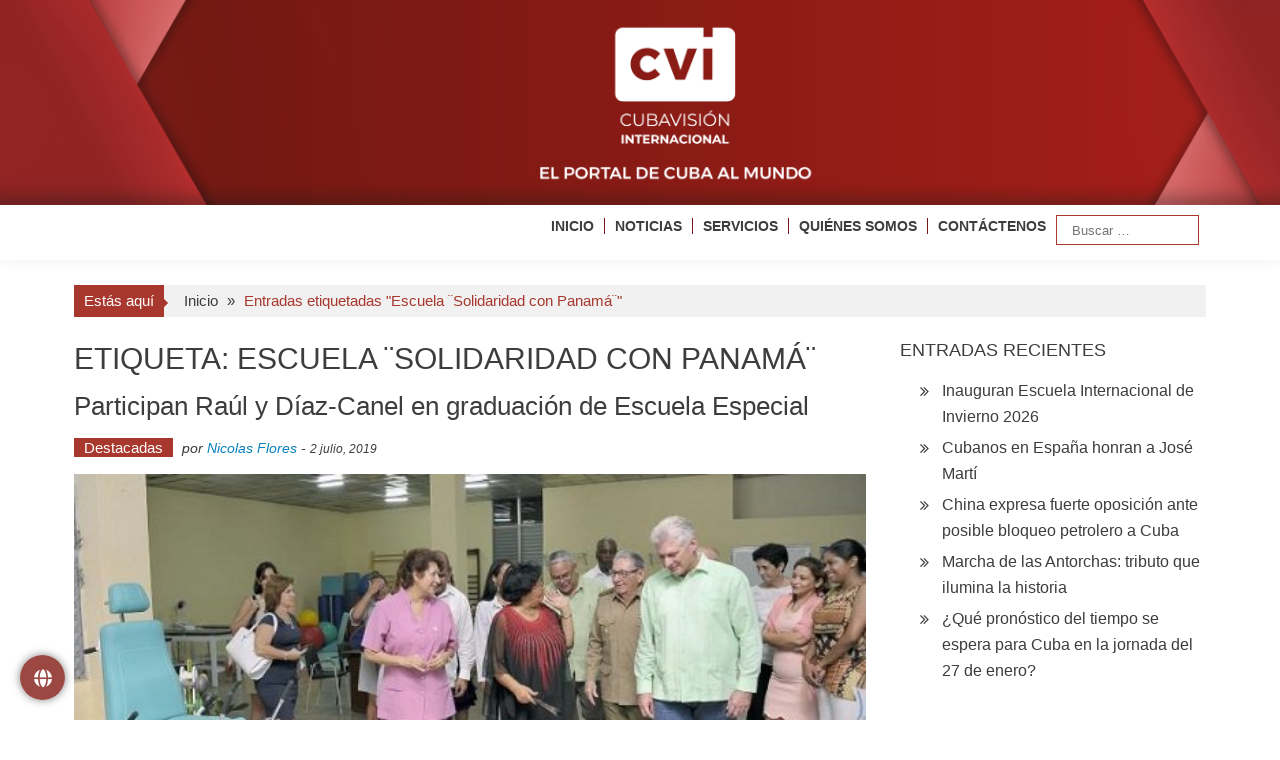

--- FILE ---
content_type: text/html; charset=UTF-8
request_url: https://www.cvi.icrt.cu/tag/escuela-%C2%A8solidaridad-con-panama%C2%A8/
body_size: 12592
content:

<!DOCTYPE html>
<html lang="es" xmlns:og="http://ogp.me/ns#" xmlns:fb="http://ogp.me/ns/fb#">
<head>
<meta charset="UTF-8" />
<meta name="viewport" content="width=device-width, initial-scale=1" />
<title>Escuela ¨Solidaridad con Panamá¨ &#8211; Cubavisión Internacional</title>
	<script type="text/javascript">function theChampLoadEvent(e){var t=window.onload;if(typeof window.onload!="function"){window.onload=e}else{window.onload=function(){t();e()}}}</script>
		<script type="text/javascript">var theChampDefaultLang = 'es_ES', theChampCloseIconPath = 'https://www.cvi.icrt.cu/wp-content/plugins/super-socializer/images/close.png';</script>
		<script>var theChampSiteUrl = 'https://www.cvi.icrt.cu', theChampVerified = 0, theChampEmailPopup = 0, heateorSsMoreSharePopupSearchText = 'Search';</script>
			<script> var theChampFBKey = '', theChampFBLang = 'es_ES', theChampFbLikeMycred = 0, theChampSsga = 0, theChampCommentNotification = 0, theChampHeateorFcmRecentComments = 0, theChampFbIosLogin = 0; </script>
				<script> var theChampSharingAjaxUrl = 'https://www.cvi.icrt.cu/wp-admin/admin-ajax.php', heateorSsFbMessengerAPI = 'https://www.facebook.com/dialog/send?app_id=595489497242932&display=popup&link=%encoded_post_url%&redirect_uri=%encoded_post_url%',heateorSsWhatsappShareAPI = 'web', heateorSsUrlCountFetched = [], heateorSsSharesText = 'Shares', heateorSsShareText = 'Share', theChampPluginIconPath = 'https://www.cvi.icrt.cu/wp-content/plugins/super-socializer/images/logo.png', theChampSaveSharesLocally = 0, theChampHorizontalSharingCountEnable = 0, theChampVerticalSharingCountEnable = 0, theChampSharingOffset = 5, theChampCounterOffset = -10, theChampMobileStickySharingEnabled = 0, heateorSsCopyLinkMessage = "Link copied.";
				</script>
			<style type="text/css">
						.the_champ_button_instagram span.the_champ_svg,a.the_champ_instagram span.the_champ_svg{background:radial-gradient(circle at 30% 107%,#fdf497 0,#fdf497 5%,#fd5949 45%,#d6249f 60%,#285aeb 90%)}
					.the_champ_horizontal_sharing .the_champ_svg,.heateor_ss_standard_follow_icons_container .the_champ_svg{
					color: #fff;
				border-width: 0px;
		border-style: solid;
		border-color: transparent;
	}
		.the_champ_horizontal_sharing .theChampTCBackground{
		color:#666;
	}
		.the_champ_horizontal_sharing span.the_champ_svg:hover,.heateor_ss_standard_follow_icons_container span.the_champ_svg:hover{
				border-color: transparent;
	}
		.the_champ_vertical_sharing span.the_champ_svg,.heateor_ss_floating_follow_icons_container span.the_champ_svg{
					color: #fff;
				border-width: 0px;
		border-style: solid;
		border-color: transparent;
	}
		.the_champ_vertical_sharing .theChampTCBackground{
		color:#666;
	}
		.the_champ_vertical_sharing span.the_champ_svg:hover,.heateor_ss_floating_follow_icons_container span.the_champ_svg:hover{
						border-color: transparent;
		}
	@media screen and (max-width:783px){.the_champ_vertical_sharing{display:none!important}}</style>
	<meta name='robots' content='max-image-preview:large' />
<link rel="alternate" type="application/rss+xml" title="Cubavisión Internacional &raquo; Feed" href="https://www.cvi.icrt.cu/feed/" />
<link rel="alternate" type="application/rss+xml" title="Cubavisión Internacional &raquo; Feed de los comentarios" href="https://www.cvi.icrt.cu/comments/feed/" />
<link rel="alternate" type="application/rss+xml" title="Cubavisión Internacional &raquo; Etiqueta Escuela ¨Solidaridad con Panamá¨ del feed" href="https://www.cvi.icrt.cu/tag/escuela-%c2%a8solidaridad-con-panama%c2%a8/feed/" />
<style id='wp-img-auto-sizes-contain-inline-css' type='text/css'>
img:is([sizes=auto i],[sizes^="auto," i]){contain-intrinsic-size:3000px 1500px}
/*# sourceURL=wp-img-auto-sizes-contain-inline-css */
</style>
<style id='wp-block-library-inline-css' type='text/css'>
:root{--wp-block-synced-color:#7a00df;--wp-block-synced-color--rgb:122,0,223;--wp-bound-block-color:var(--wp-block-synced-color);--wp-editor-canvas-background:#ddd;--wp-admin-theme-color:#007cba;--wp-admin-theme-color--rgb:0,124,186;--wp-admin-theme-color-darker-10:#006ba1;--wp-admin-theme-color-darker-10--rgb:0,107,160.5;--wp-admin-theme-color-darker-20:#005a87;--wp-admin-theme-color-darker-20--rgb:0,90,135;--wp-admin-border-width-focus:2px}@media (min-resolution:192dpi){:root{--wp-admin-border-width-focus:1.5px}}.wp-element-button{cursor:pointer}:root .has-very-light-gray-background-color{background-color:#eee}:root .has-very-dark-gray-background-color{background-color:#313131}:root .has-very-light-gray-color{color:#eee}:root .has-very-dark-gray-color{color:#313131}:root .has-vivid-green-cyan-to-vivid-cyan-blue-gradient-background{background:linear-gradient(135deg,#00d084,#0693e3)}:root .has-purple-crush-gradient-background{background:linear-gradient(135deg,#34e2e4,#4721fb 50%,#ab1dfe)}:root .has-hazy-dawn-gradient-background{background:linear-gradient(135deg,#faaca8,#dad0ec)}:root .has-subdued-olive-gradient-background{background:linear-gradient(135deg,#fafae1,#67a671)}:root .has-atomic-cream-gradient-background{background:linear-gradient(135deg,#fdd79a,#004a59)}:root .has-nightshade-gradient-background{background:linear-gradient(135deg,#330968,#31cdcf)}:root .has-midnight-gradient-background{background:linear-gradient(135deg,#020381,#2874fc)}:root{--wp--preset--font-size--normal:16px;--wp--preset--font-size--huge:42px}.has-regular-font-size{font-size:1em}.has-larger-font-size{font-size:2.625em}.has-normal-font-size{font-size:var(--wp--preset--font-size--normal)}.has-huge-font-size{font-size:var(--wp--preset--font-size--huge)}.has-text-align-center{text-align:center}.has-text-align-left{text-align:left}.has-text-align-right{text-align:right}.has-fit-text{white-space:nowrap!important}#end-resizable-editor-section{display:none}.aligncenter{clear:both}.items-justified-left{justify-content:flex-start}.items-justified-center{justify-content:center}.items-justified-right{justify-content:flex-end}.items-justified-space-between{justify-content:space-between}.screen-reader-text{border:0;clip-path:inset(50%);height:1px;margin:-1px;overflow:hidden;padding:0;position:absolute;width:1px;word-wrap:normal!important}.screen-reader-text:focus{background-color:#ddd;clip-path:none;color:#444;display:block;font-size:1em;height:auto;left:5px;line-height:normal;padding:15px 23px 14px;text-decoration:none;top:5px;width:auto;z-index:100000}html :where(.has-border-color){border-style:solid}html :where([style*=border-top-color]){border-top-style:solid}html :where([style*=border-right-color]){border-right-style:solid}html :where([style*=border-bottom-color]){border-bottom-style:solid}html :where([style*=border-left-color]){border-left-style:solid}html :where([style*=border-width]){border-style:solid}html :where([style*=border-top-width]){border-top-style:solid}html :where([style*=border-right-width]){border-right-style:solid}html :where([style*=border-bottom-width]){border-bottom-style:solid}html :where([style*=border-left-width]){border-left-style:solid}html :where(img[class*=wp-image-]){height:auto;max-width:100%}:where(figure){margin:0 0 1em}html :where(.is-position-sticky){--wp-admin--admin-bar--position-offset:var(--wp-admin--admin-bar--height,0px)}@media screen and (max-width:600px){html :where(.is-position-sticky){--wp-admin--admin-bar--position-offset:0px}}

/*# sourceURL=wp-block-library-inline-css */
</style><style id='global-styles-inline-css' type='text/css'>
:root{--wp--preset--aspect-ratio--square: 1;--wp--preset--aspect-ratio--4-3: 4/3;--wp--preset--aspect-ratio--3-4: 3/4;--wp--preset--aspect-ratio--3-2: 3/2;--wp--preset--aspect-ratio--2-3: 2/3;--wp--preset--aspect-ratio--16-9: 16/9;--wp--preset--aspect-ratio--9-16: 9/16;--wp--preset--color--black: #000000;--wp--preset--color--cyan-bluish-gray: #abb8c3;--wp--preset--color--white: #ffffff;--wp--preset--color--pale-pink: #f78da7;--wp--preset--color--vivid-red: #cf2e2e;--wp--preset--color--luminous-vivid-orange: #ff6900;--wp--preset--color--luminous-vivid-amber: #fcb900;--wp--preset--color--light-green-cyan: #7bdcb5;--wp--preset--color--vivid-green-cyan: #00d084;--wp--preset--color--pale-cyan-blue: #8ed1fc;--wp--preset--color--vivid-cyan-blue: #0693e3;--wp--preset--color--vivid-purple: #9b51e0;--wp--preset--gradient--vivid-cyan-blue-to-vivid-purple: linear-gradient(135deg,rgb(6,147,227) 0%,rgb(155,81,224) 100%);--wp--preset--gradient--light-green-cyan-to-vivid-green-cyan: linear-gradient(135deg,rgb(122,220,180) 0%,rgb(0,208,130) 100%);--wp--preset--gradient--luminous-vivid-amber-to-luminous-vivid-orange: linear-gradient(135deg,rgb(252,185,0) 0%,rgb(255,105,0) 100%);--wp--preset--gradient--luminous-vivid-orange-to-vivid-red: linear-gradient(135deg,rgb(255,105,0) 0%,rgb(207,46,46) 100%);--wp--preset--gradient--very-light-gray-to-cyan-bluish-gray: linear-gradient(135deg,rgb(238,238,238) 0%,rgb(169,184,195) 100%);--wp--preset--gradient--cool-to-warm-spectrum: linear-gradient(135deg,rgb(74,234,220) 0%,rgb(151,120,209) 20%,rgb(207,42,186) 40%,rgb(238,44,130) 60%,rgb(251,105,98) 80%,rgb(254,248,76) 100%);--wp--preset--gradient--blush-light-purple: linear-gradient(135deg,rgb(255,206,236) 0%,rgb(152,150,240) 100%);--wp--preset--gradient--blush-bordeaux: linear-gradient(135deg,rgb(254,205,165) 0%,rgb(254,45,45) 50%,rgb(107,0,62) 100%);--wp--preset--gradient--luminous-dusk: linear-gradient(135deg,rgb(255,203,112) 0%,rgb(199,81,192) 50%,rgb(65,88,208) 100%);--wp--preset--gradient--pale-ocean: linear-gradient(135deg,rgb(255,245,203) 0%,rgb(182,227,212) 50%,rgb(51,167,181) 100%);--wp--preset--gradient--electric-grass: linear-gradient(135deg,rgb(202,248,128) 0%,rgb(113,206,126) 100%);--wp--preset--gradient--midnight: linear-gradient(135deg,rgb(2,3,129) 0%,rgb(40,116,252) 100%);--wp--preset--font-size--small: 13px;--wp--preset--font-size--medium: 20px;--wp--preset--font-size--large: 36px;--wp--preset--font-size--x-large: 42px;--wp--preset--spacing--20: 0.44rem;--wp--preset--spacing--30: 0.67rem;--wp--preset--spacing--40: 1rem;--wp--preset--spacing--50: 1.5rem;--wp--preset--spacing--60: 2.25rem;--wp--preset--spacing--70: 3.38rem;--wp--preset--spacing--80: 5.06rem;--wp--preset--shadow--natural: 6px 6px 9px rgba(0, 0, 0, 0.2);--wp--preset--shadow--deep: 12px 12px 50px rgba(0, 0, 0, 0.4);--wp--preset--shadow--sharp: 6px 6px 0px rgba(0, 0, 0, 0.2);--wp--preset--shadow--outlined: 6px 6px 0px -3px rgb(255, 255, 255), 6px 6px rgb(0, 0, 0);--wp--preset--shadow--crisp: 6px 6px 0px rgb(0, 0, 0);}:where(.is-layout-flex){gap: 0.5em;}:where(.is-layout-grid){gap: 0.5em;}body .is-layout-flex{display: flex;}.is-layout-flex{flex-wrap: wrap;align-items: center;}.is-layout-flex > :is(*, div){margin: 0;}body .is-layout-grid{display: grid;}.is-layout-grid > :is(*, div){margin: 0;}:where(.wp-block-columns.is-layout-flex){gap: 2em;}:where(.wp-block-columns.is-layout-grid){gap: 2em;}:where(.wp-block-post-template.is-layout-flex){gap: 1.25em;}:where(.wp-block-post-template.is-layout-grid){gap: 1.25em;}.has-black-color{color: var(--wp--preset--color--black) !important;}.has-cyan-bluish-gray-color{color: var(--wp--preset--color--cyan-bluish-gray) !important;}.has-white-color{color: var(--wp--preset--color--white) !important;}.has-pale-pink-color{color: var(--wp--preset--color--pale-pink) !important;}.has-vivid-red-color{color: var(--wp--preset--color--vivid-red) !important;}.has-luminous-vivid-orange-color{color: var(--wp--preset--color--luminous-vivid-orange) !important;}.has-luminous-vivid-amber-color{color: var(--wp--preset--color--luminous-vivid-amber) !important;}.has-light-green-cyan-color{color: var(--wp--preset--color--light-green-cyan) !important;}.has-vivid-green-cyan-color{color: var(--wp--preset--color--vivid-green-cyan) !important;}.has-pale-cyan-blue-color{color: var(--wp--preset--color--pale-cyan-blue) !important;}.has-vivid-cyan-blue-color{color: var(--wp--preset--color--vivid-cyan-blue) !important;}.has-vivid-purple-color{color: var(--wp--preset--color--vivid-purple) !important;}.has-black-background-color{background-color: var(--wp--preset--color--black) !important;}.has-cyan-bluish-gray-background-color{background-color: var(--wp--preset--color--cyan-bluish-gray) !important;}.has-white-background-color{background-color: var(--wp--preset--color--white) !important;}.has-pale-pink-background-color{background-color: var(--wp--preset--color--pale-pink) !important;}.has-vivid-red-background-color{background-color: var(--wp--preset--color--vivid-red) !important;}.has-luminous-vivid-orange-background-color{background-color: var(--wp--preset--color--luminous-vivid-orange) !important;}.has-luminous-vivid-amber-background-color{background-color: var(--wp--preset--color--luminous-vivid-amber) !important;}.has-light-green-cyan-background-color{background-color: var(--wp--preset--color--light-green-cyan) !important;}.has-vivid-green-cyan-background-color{background-color: var(--wp--preset--color--vivid-green-cyan) !important;}.has-pale-cyan-blue-background-color{background-color: var(--wp--preset--color--pale-cyan-blue) !important;}.has-vivid-cyan-blue-background-color{background-color: var(--wp--preset--color--vivid-cyan-blue) !important;}.has-vivid-purple-background-color{background-color: var(--wp--preset--color--vivid-purple) !important;}.has-black-border-color{border-color: var(--wp--preset--color--black) !important;}.has-cyan-bluish-gray-border-color{border-color: var(--wp--preset--color--cyan-bluish-gray) !important;}.has-white-border-color{border-color: var(--wp--preset--color--white) !important;}.has-pale-pink-border-color{border-color: var(--wp--preset--color--pale-pink) !important;}.has-vivid-red-border-color{border-color: var(--wp--preset--color--vivid-red) !important;}.has-luminous-vivid-orange-border-color{border-color: var(--wp--preset--color--luminous-vivid-orange) !important;}.has-luminous-vivid-amber-border-color{border-color: var(--wp--preset--color--luminous-vivid-amber) !important;}.has-light-green-cyan-border-color{border-color: var(--wp--preset--color--light-green-cyan) !important;}.has-vivid-green-cyan-border-color{border-color: var(--wp--preset--color--vivid-green-cyan) !important;}.has-pale-cyan-blue-border-color{border-color: var(--wp--preset--color--pale-cyan-blue) !important;}.has-vivid-cyan-blue-border-color{border-color: var(--wp--preset--color--vivid-cyan-blue) !important;}.has-vivid-purple-border-color{border-color: var(--wp--preset--color--vivid-purple) !important;}.has-vivid-cyan-blue-to-vivid-purple-gradient-background{background: var(--wp--preset--gradient--vivid-cyan-blue-to-vivid-purple) !important;}.has-light-green-cyan-to-vivid-green-cyan-gradient-background{background: var(--wp--preset--gradient--light-green-cyan-to-vivid-green-cyan) !important;}.has-luminous-vivid-amber-to-luminous-vivid-orange-gradient-background{background: var(--wp--preset--gradient--luminous-vivid-amber-to-luminous-vivid-orange) !important;}.has-luminous-vivid-orange-to-vivid-red-gradient-background{background: var(--wp--preset--gradient--luminous-vivid-orange-to-vivid-red) !important;}.has-very-light-gray-to-cyan-bluish-gray-gradient-background{background: var(--wp--preset--gradient--very-light-gray-to-cyan-bluish-gray) !important;}.has-cool-to-warm-spectrum-gradient-background{background: var(--wp--preset--gradient--cool-to-warm-spectrum) !important;}.has-blush-light-purple-gradient-background{background: var(--wp--preset--gradient--blush-light-purple) !important;}.has-blush-bordeaux-gradient-background{background: var(--wp--preset--gradient--blush-bordeaux) !important;}.has-luminous-dusk-gradient-background{background: var(--wp--preset--gradient--luminous-dusk) !important;}.has-pale-ocean-gradient-background{background: var(--wp--preset--gradient--pale-ocean) !important;}.has-electric-grass-gradient-background{background: var(--wp--preset--gradient--electric-grass) !important;}.has-midnight-gradient-background{background: var(--wp--preset--gradient--midnight) !important;}.has-small-font-size{font-size: var(--wp--preset--font-size--small) !important;}.has-medium-font-size{font-size: var(--wp--preset--font-size--medium) !important;}.has-large-font-size{font-size: var(--wp--preset--font-size--large) !important;}.has-x-large-font-size{font-size: var(--wp--preset--font-size--x-large) !important;}
/*# sourceURL=global-styles-inline-css */
</style>

<style id='classic-theme-styles-inline-css' type='text/css'>
/*! This file is auto-generated */
.wp-block-button__link{color:#fff;background-color:#32373c;border-radius:9999px;box-shadow:none;text-decoration:none;padding:calc(.667em + 2px) calc(1.333em + 2px);font-size:1.125em}.wp-block-file__button{background:#32373c;color:#fff;text-decoration:none}
/*# sourceURL=/wp-includes/css/classic-themes.min.css */
</style>
<link rel='stylesheet' id='floating-button-css' href='https://www.cvi.icrt.cu/wp-content/plugins/floating-button/public/assets/css/style.min.css?ver=7.0.1' type='text/css' media='all' />
<style id='floating-button-inline-css' type='text/css'>
#floatBtn-1 > a, #floatBtn-1 > .flBtn-label { --flbtn-bg: rgba(124,15,7,0.76); --flbtn-color: #ffffff; --flbtn-h-color: #ffffff; --flbtn-h-bg: rgb(155,25,0); } #floatBtn-1 [data-tooltip] { --flbtn-tooltip-bg: rgb(0,0,0); --flbtn-tooltip-color: rgb(255,255,255); }#floatBtn-1 .flBtn-second li:nth-child(1) {--flbtn-color: #ffffff;--flbtn-h-color: #ffffff;--flbtn-bg: rgba(221,51,51,0.8);--flbtn-h-bg: rgb(221,51,51);}#floatBtn-1 .flBtn-second li:nth-child(2) {--flbtn-color: #ffffff;--flbtn-h-color: #ffffff;--flbtn-bg: rgba(10,121,181,0.8);--flbtn-h-bg: rgb(0,119,188);}#floatBtn-1 .flBtn-second li:nth-child(3) {--flbtn-color: #ffffff;--flbtn-h-color: #ffffff;--flbtn-bg: rgba(0,0,0,0.8);--flbtn-h-bg: rgb(0,0,0);}#floatBtn-1 .flBtn-second li:nth-child(4) {--flbtn-color: #ffffff;--flbtn-h-color: #ffffff;--flbtn-bg: rgba(61,165,241,0.8);--flbtn-h-bg: rgb(61,165,241);}#floatBtn-1 .flBtn-second li:nth-child(5) {--flbtn-color: #ffffff;--flbtn-h-color: #ffffff;--flbtn-bg: rgba(237,150,0,0.8);--flbtn-h-bg: rgb(237,150,0);}#floatBtn-1 .flBtn-second li:nth-child(6) {--flbtn-color: #ffffff;--flbtn-h-color: #ffffff;--flbtn-bg: rgba(255,0,0,0.8);--flbtn-h-bg: rgb(255,0,0);}#floatBtn-1 .flBtn-second li:nth-child(7) {--flbtn-color: #ffffff;--flbtn-h-color: #ffffff;--flbtn-bg: #009688;--flbtn-h-bg: #009688;}
/*# sourceURL=floating-button-inline-css */
</style>
<link rel='stylesheet' id='floating-button-fontawesome-css' href='https://www.cvi.icrt.cu/wp-content/plugins/floating-button/vendors/fontawesome/css/all.min.css?ver=7.1' type='text/css' media='all' />
<link rel='stylesheet' id='mptt-style-css' href='https://www.cvi.icrt.cu/wp-content/plugins/mp-timetable/media/css/style.css?ver=2.4.16' type='text/css' media='all' />
<link rel='stylesheet' id='simple-youtube-responsive-css' href='https://www.cvi.icrt.cu/wp-content/plugins/simple-youtube-responsive/css/yt-responsive.css?ver=3.2.5' type='text/css' media='all' />
<link rel='stylesheet' id='accesspress-mag-css' href='https://www.cvi.icrt.cu/wp-content/themes/accesspress-mag/style.css?ver=a59149b46ac12d7817a718e73db04d79' type='text/css' media='all' />
<link rel='stylesheet' id='accesspress-mag-child-css' href='https://www.cvi.icrt.cu/wp-content/themes/accesspress-mag-child/style.css?ver=1.0.0' type='text/css' media='all' />
<link rel='stylesheet' id='ticker-style-css' href='https://www.cvi.icrt.cu/wp-content/themes/accesspress-mag/js/news-ticker/ticker-style.css?ver=a59149b46ac12d7817a718e73db04d79' type='text/css' media='all' />
<link rel='stylesheet' id='animate-css' href='https://www.cvi.icrt.cu/wp-content/themes/accesspress-mag/css/animate.css?ver=a59149b46ac12d7817a718e73db04d79' type='text/css' media='all' />
<link rel='stylesheet' id='fontawesome-font-css' href='https://www.cvi.icrt.cu/wp-content/themes/accesspress-mag/css/font-awesome.min.css?ver=a59149b46ac12d7817a718e73db04d79' type='text/css' media='all' />
<link rel='stylesheet' id='accesspress-mag-style-css' href='https://www.cvi.icrt.cu/wp-content/themes/accesspress-mag-child/style.css?ver=1.0.0' type='text/css' media='all' />
<style id='accesspress-mag-style-inline-css' type='text/css'>

                    .ticker-title,
                    .big-image-overlay i,
                    #back-top:hover,
                    .bread-you,
                    .entry-meta .post-categories li a,
                    .error404 .error-num .num,
                    .bttn:hover,
                    button,
                    input[type="button"]:hover,
                    input[type="reset"]:hover,
                    input[type="submit"]:hover,
                    .ak-search .search-form,
                    .nav-toggle{
					   background: #0981bc;
					}
                    .ak-search .search-form .search-submit,
                    .ak-search .search-form .search-submit:hover{
                         background: #054d71;
                    }
                    #site-navigation ul li:hover > a,
                    #site-navigation ul li.current-menu-item > a,
                    #site-navigation ul li.current-menu-ancestor > a,
                    .search-icon > i:hover,
                    .block-poston a:hover,
                    .block-post-wrapper .post-title a:hover,
                    .random-posts-wrapper .post-title a:hover,
                    .sidebar-posts-wrapper .post-title a:hover,
                    .review-posts-wrapper .single-review .post-title a:hover,
                    .latest-single-post a:hover,
                    #top-navigation .menu li a:hover,
                    #top-navigation .menu li.current-menu-item > a,
                    #top-navigation .menu li.current-menu-ancestor > a,
                    #footer-navigation ul li a:hover,
                    #footer-navigation ul li.current-menu-item > a,
                    #footer-navigation ul li.current-menu-ancestor > a,
                    #top-right-navigation .menu li a:hover,
                    #top-right-navigation .menu li.current-menu-item > a,
                    #top-right-navigation .menu li.current-menu-ancestor > a,
                    #accesspres-mag-breadcrumbs .ak-container > .current,
                    .entry-footer a:hover,
                    .oops,
                    .error404 .not_found,
                    #cancel-comment-reply-link:before,
                    #cancel-comment-reply-link,
                    .random-post a:hover,
                    .byline a, .byline a:hover, .byline a:focus, .byline a:active,
                    .widget ul li:hover a, .widget ul li:hover:before,
                    .site-info a, .site-info a:hover, .site-info a:focus, .site-info a:active{
                        color: #0981bc;
                    }
                    #site-navigation ul.menu > li:hover > a:after,
                    #site-navigation ul.menu > li.current-menu-item > a:after,
                    #site-navigation ul.menu > li.current-menu-ancestor > a:after,
                    #site-navigation ul.sub-menu li:hover,
                    #site-navigation ul.sub-menu li.current-menu-item,
                    #site-navigation ul.sub-menu li.current-menu-ancestor,
                    .navigation .nav-links a,
                    .bttn,
                    button, input[type="button"],
                    input[type="reset"],
                    input[type="submit"]{
                        border-color: #0981bc;
                    }
                    .ticker-title:before,
                    .bread-you:after{
					   border-left-color: #0981bc;
					}
                    @media (max-width: 767px){
                        .sub-toggle{
                            background: #0981bc !important;
                        }

                        #site-navigation ul li:hover, #site-navigation ul.menu > li.current-menu-item, #site-navigation ul.menu > li.current-menu-ancestor{
                            border-color: #0981bc !important;
                        }
                    }
/*# sourceURL=accesspress-mag-style-inline-css */
</style>
<link rel='stylesheet' id='accesspress-mag-keyboard-css-css' href='https://www.cvi.icrt.cu/wp-content/themes/accesspress-mag/css/keyboard.css?ver=a59149b46ac12d7817a718e73db04d79' type='text/css' media='all' />
<link rel='stylesheet' id='responsive-css' href='https://www.cvi.icrt.cu/wp-content/themes/accesspress-mag/css/responsive.css?ver=1.0.0' type='text/css' media='all' />
<link rel='stylesheet' id='accesspress-mag-nivolightbox-style-css' href='https://www.cvi.icrt.cu/wp-content/themes/accesspress-mag/js/lightbox/nivo-lightbox.css?ver=a59149b46ac12d7817a718e73db04d79' type='text/css' media='all' />
<link rel='stylesheet' id='the_champ_frontend_css-css' href='https://www.cvi.icrt.cu/wp-content/plugins/super-socializer/css/front.css?ver=7.14.5' type='text/css' media='all' />
<script type="text/javascript" src="https://www.cvi.icrt.cu/wp-includes/js/jquery/jquery.min.js?ver=3.7.1" id="jquery-core-js"></script>
<script type="text/javascript" src="https://www.cvi.icrt.cu/wp-includes/js/jquery/jquery-migrate.min.js?ver=3.4.1" id="jquery-migrate-js"></script>
<script type="text/javascript" src="https://www.cvi.icrt.cu/wp-content/themes/accesspress-mag/js/wow.min.js?ver=1.0.1" id="wow-js"></script>
<script type="text/javascript" src="https://www.cvi.icrt.cu/wp-content/themes/accesspress-mag/js/custom-scripts.js?ver=1.0.1" id="accesspress-mag-custom-scripts-js"></script>
<link rel="https://api.w.org/" href="https://www.cvi.icrt.cu/wp-json/" /><link rel="alternate" title="JSON" type="application/json" href="https://www.cvi.icrt.cu/wp-json/wp/v2/tags/116" /><link rel="EditURI" type="application/rsd+xml" title="RSD" href="https://www.cvi.icrt.cu/xmlrpc.php?rsd" />
<noscript><style type="text/css">.mptt-shortcode-wrapper .mptt-shortcode-table:first-of-type{display:table!important}.mptt-shortcode-wrapper .mptt-shortcode-table .mptt-event-container:hover{height:auto!important;min-height:100%!important}body.mprm_ie_browser .mptt-shortcode-wrapper .mptt-event-container{height:auto!important}@media (max-width:767px){.mptt-shortcode-wrapper .mptt-shortcode-table:first-of-type{display:none!important}}</style></noscript><style>.wpupg-grid { transition: height 0.8s; }</style>    <script type="text/javascript">
        jQuery(function($){
            if( $('body').hasClass('rtl') ){
                var directionClass = 'rtl';
            } else {
                var directionClass = 'ltr';
            }
        
        /*--------------For Home page slider-------------------*/
        
            $("#homeslider").bxSlider({
                mode: 'horizontal',
                controls: true,
                pager: false,
                pause: 6000,
                speed: 1500,
                auto: true                                      
            });
            
            $("#homeslider-mobile").bxSlider({
                mode: 'horizontal',
                controls: true,
                pager: false,
                pause: 6000,
                speed: 1000,
                auto: true                                        
            });

        /*--------------For news ticker----------------*/

                        $('#apmag-news').ticker({
                speed: 0.10,
                feedType: 'xml',
                displayType: 'reveal',
                htmlFeed: true,
                debugMode: true,
                fadeInSpeed: 600,
                //displayType: 'fade',
                pauseOnItems: 4000,
                direction: directionClass,
                titleText: '&nbsp;&nbsp;&nbsp;&nbsp;&nbsp;Lo último&nbsp;&nbsp;&nbsp;&nbsp;&nbsp;'
            });
                        
            });
    </script>
<style type="text/css">.recentcomments a{display:inline !important;padding:0 !important;margin:0 !important;}</style>	<style type="text/css">
			.site-title,
		.site-description {
			position: absolute;
			clip: rect(1px, 1px, 1px, 1px);
		}
		</style>
	<link rel="icon" href="https://www.cvi.icrt.cu/wp-content/uploads/2023/01/192x192-150x150.png" sizes="32x32" />
<link rel="icon" href="https://www.cvi.icrt.cu/wp-content/uploads/2023/01/192x192.png" sizes="192x192" />
<link rel="apple-touch-icon" href="https://www.cvi.icrt.cu/wp-content/uploads/2023/01/192x192.png" />
<meta name="msapplication-TileImage" content="https://www.cvi.icrt.cu/wp-content/uploads/2023/01/192x192.png" />
		<style type="text/css" id="wp-custom-css">
			.menu ul li {
	font-weight: bold;
	padding: 10px 0 10px 10px !important;
}
#site-navigation ul li a{
	font-size: 14px;
	border-left: 1px solid #731811;
	padding-left: 10px;
}

#site-navigation ul li a:hover{
	color: #731811
}

#site-navigation ul:hover{
	color: #731811
}

.first-block{
padding-bottom: 40px;
}

.padd{
padding-left: 8px !important; 
}

#site-navigation ul li.current-menu-item > a{
	color: #731811;
}

#site-navigation ul li:first-child a{
    border: none;
    padding: 0;
	  margin-left: 10px;
}

@media (max-width:767px) {
	.banner {
		display:none !important;
	}
	
	.cvi {
		display:inline;
	}
	
	#site-navigation {
    position: fixed !important;
    width: 100%;
    top: 10px;
	}
	
	.nav-wrapper .menu{
	 padding-left:5px;
	 padding-right:5px;
	 background-color:#fff;
	 box-shadow:0 0 1px #731811;
	}
	
	#site-navigation ul li.item-search{
		border-bottom:none
	}
	
	#site-navigation ul li a{
    border: none;
  }
	#site-navigation .nav-wrapper.active {
    padding-bottom: 0 !important;
	}
}

@media (min-width:481px) and (max-width:767px) {
 #wpadminbar {
  position:fixed !important;
 }
	
	#site-navigation {
    position: fixed !important;
    width: 100%;
    top: 10px;
	}
	.apmag-slider-area{
		margin-top: 10px;
		padding-left: none;
		height: 400px !important;
		width: 100%;
		margin-left: 0px !important;
	}
	
	#site-navigation .nav-wrapper {
    float: left;
    display: inline-block;
    width: 50%;
}
	.nav-wrapper.active .menu {
	left: 30%;
}
	.padd{
		padding-left: 0px !important; 
}
}

@media screen and (max-width:480px) {
	.signle-highlight-post {
		width: 49%;
	}
	
	.signle-highlight-post, figure {
    height: 175px !important;
}
	
	.apmag-slider-area{
		margin-top: 10px;
		height: 200px !important;
		width: 100%;
		margin-left: 0px !important;
	}
	.padd{
		padding-left: 0px !important; 
}
	
	.nav-wrapper.active .menu {
	left: 25%;
}
	#wpadminbar {
  position:fixed !important;
 }
}

.nav-toggle {
	right:3px !important;
	position:absolute !important;
}

.nav-wrapper.active .menu {
	right:2px !important;
	position:absolute !important;
	top:20px;
}

#site-navigation-sticky-wrapper{
	height: 50px !important;
}


#site-navigation .main-navigation{
	background-color: none !important;
}

a.bottom-footer{
	color: white !important
}		</style>
		
<!-- START - Heateor Open Graph Meta Tags 1.1.12 -->
<link rel="canonical" href="https://www.cvi.icrt.cu/tag/escuela-%c2%a8solidaridad-con-panama%c2%a8/"/>
<meta name="description" content="CubaVisión Internacional, el portal de Cuba al Mundo."/>
<meta property="og:locale" content="es_ES"/>
<meta property="og:site_name" content="Cubavisión Internacional"/>
<meta property="og:title" content="Escuela ¨Solidaridad con Panamá¨"/>
<meta property="og:url" content="https://www.cvi.icrt.cu/tag/escuela-%c2%a8solidaridad-con-panama%c2%a8/"/>
<meta property="og:type" content="article"/>
<meta property="og:image" content="https://www.cvi.icrt.cu/wp-content/uploads/2024/02/cvi_home.png"/>
<meta property="og:description" content="CubaVisión Internacional, el portal de Cuba al Mundo."/>
<meta name="twitter:title" content="Escuela ¨Solidaridad con Panamá¨"/>
<meta name="twitter:url" content="https://www.cvi.icrt.cu/tag/escuela-%c2%a8solidaridad-con-panama%c2%a8/"/>
<meta name="twitter:description" content="CubaVisión Internacional, el portal de Cuba al Mundo."/>
<meta name="twitter:image" content="https://www.cvi.icrt.cu/wp-content/uploads/2024/02/cvi_home.png"/>
<meta name="twitter:card" content="summary_large_image"/>
<meta itemprop="name" content="Escuela ¨Solidaridad con Panamá¨"/>
<meta itemprop="description" content="CubaVisión Internacional, el portal de Cuba al Mundo."/>
<meta itemprop="image" content="https://www.cvi.icrt.cu/wp-content/uploads/2024/02/cvi_home.png"/>
<!-- END - Heateor Open Graph Meta Tags -->

<link rel='stylesheet' id='so-css-accesspress-mag-css' href='https://www.cvi.icrt.cu/wp-content/uploads/so-css/so-css-accesspress-mag.css?ver=1711645505' type='text/css' media='all' />
</head>

<body class="archive tag tag-escuela-solidaridad-con-panama tag-116 wp-embed-responsive wp-theme-accesspress-mag wp-child-theme-accesspress-mag-child archive-right-sidebar archive-page-archive-default fullwidth-layout columns-3 group-blog">
<div id="page" class="hfeed site">
    <header id="masthead" class="site-header">    
    
               <div class="top-menu-wrapper has_menu clearfix">
            <div class="apmag-container">
            
                                    </div><!-- .apmag-container -->
        </div><!-- .top-menu-wrapper -->
        
                <div class="banner">
			
	    </div>
                <div class="cvi">
			
	    </div>
      

                	
        <nav id="site-navigation" class="main-navigation">
			<div class="apmag-container">
                
                <div class="nav-wrapper">
                
                <div class="logo-movil">
                </div>
                
                
                    <div class="nav-toggle hide">
                        <span> </span>
                        <span> </span>
                        <span> </span>
                    </div>
        			<div class="menu"><ul id="menu-menu_header" class="menu"><li id="menu-item-50" class="menu-item menu-item-type-post_type menu-item-object-page menu-item-home menu-item-50"><a href="https://www.cvi.icrt.cu/">Inicio</a></li>
<li id="menu-item-1697" class="menu-item menu-item-type-post_type menu-item-object-page menu-item-1697"><a href="https://www.cvi.icrt.cu/noticias-2/">Noticias</a></li>
<li id="menu-item-153" class="menu-item menu-item-type-post_type menu-item-object-page menu-item-153"><a href="https://www.cvi.icrt.cu/servicios/">Servicios</a></li>
<li id="menu-item-391" class="menu-item menu-item-type-post_type menu-item-object-page menu-item-391"><a href="https://www.cvi.icrt.cu/quienes-somos/">Quiénes somos</a></li>
<li id="menu-item-1837" class="menu-item menu-item-type-post_type menu-item-object-page menu-item-1837"><a href="https://www.cvi.icrt.cu/contactanos/">Contáctenos</a></li>
<li class="menu-item item-search"><div class="box-search-menu"><div class="container-search-menu"><form role="search" method="get" action="https://www.cvi.icrt.cu/"><label><span class="screen-reader-text">Buscar:</span><input type="search" id="search" placeholder="Buscar …" value="" name="s" title="Buscar:" /></label><button class="icon-search-menu" type="submit"><i class="fa fa-search"></i></button></form></div></div></li></ul></div>                </div><!-- .nav-wrapper -->
            </div><!-- .apmag-container -->
		</nav><!-- #site-navigation -->
        
	</header>
	<div id="content" class="site-content">

<div class="apmag-container right-sidebar">
    <div id="accesspres-mag-breadcrumbs" class="clearfix"><span class="bread-you">Estás aquí</span><div class="ak-container">Inicio <span class="bread_arrow"> &#187; </span> <span class="current">Entradas etiquetadas "Escuela ¨Solidaridad con Panamá¨"</span></div></div>	<div id="primary" class="content-area">
		<main id="main" class="site-main">

		
			<header class="page-header">
				<h1 class="page-title"><span>Etiqueta: Escuela ¨Solidaridad con Panamá¨</span></h1>			</header><!-- .page-header -->

						
				
<article id="post-602" class="post-602 post type-post status-publish format-standard has-post-thumbnail hentry category-destacadas tag-ensenanza-especial tag-escuela-solidaridad-con-panama tag-miguel-diaz-canel-bermudez tag-raul-castro-ruz">
	<header class="entry-header">
		<h1 class="entry-title"><a href="https://www.cvi.icrt.cu/participan-raul-y-diaz-canel-en-graduacion-de-la-escuela-%c2%a8solidaridad-con-panama%c2%a8/" rel="bookmark">Participan Raúl y Díaz-Canel en graduación de Escuela Especial</a></h1>
		    		<div class="entry-meta">
                <ul class="post-categories">
	<li><a href="https://www.cvi.icrt.cu/category/destacadas/" rel="category tag">Destacadas</a></li></ul><span class="byline"> por <a class="url fn n" href="https://www.cvi.icrt.cu/author/nico/">Nicolas Flores</a>  - </span><span class="posted-on"><time class="entry-date published" datetime="2019-07-02T15:34:26-04:00">2 julio, 2019</time><time class="updated" datetime="2019-07-03T15:37:12-04:00">3 julio, 2019</time></span><span class="comment_count"><i class="fa fa-comments"></i>0</span>    		</div><!-- .entry-meta -->
			</header><!-- .entry-header -->

	<div class="entry-content">
                        <div class="post-image non-zoomin">
                    <a href="https://www.cvi.icrt.cu/participan-raul-y-diaz-canel-en-graduacion-de-la-escuela-%c2%a8solidaridad-con-panama%c2%a8/"><img src="https://www.cvi.icrt.cu/wp-content/uploads/2019/07/RAUL-DIAZ-CANEL-SOLIDARIDAD-CON-PANAMÁ.jpg" alt="Diecisiete estudiantes se despidieron “oficialmente” de la institución que, desde bien pequeños, los acogió para convertirlos en los muchachos de bien que ahora concluyen la enseñanza secundaria." /></a>
                    <a class="big-image-overlay" href="https://www.cvi.icrt.cu/participan-raul-y-diaz-canel-en-graduacion-de-la-escuela-%c2%a8solidaridad-con-panama%c2%a8/"><i class="fa fa-external-link"></i></a>
                </div>
        <p>Diecisiete estudiantes se despidieron “oficialmente” de la institución que, desde bien pequeños, los acogió para convertirlos en los muchachos de bien que ahora concluyen la enseñanza secundaria.</p>

			</div><!-- .entry-content -->

	<footer class="entry-footer">
			</footer><!-- .entry-footer -->
</article><!-- #post-## -->
			
			
		
		</main><!-- #main -->
	</div><!-- #primary -->


<div id="secondary-right-sidebar" class="widget-area" role="complementary">
	<div id="secondary">
		
		<aside id="recent-posts-2" class="widget widget_recent_entries">
		<h4 class="widget-title"><span>Entradas recientes</span></h4>
		<ul>
											<li>
					<a href="https://www.cvi.icrt.cu/inauguran-escuela-internacional-de-invierno-2026/">Inauguran Escuela Internacional de Invierno 2026</a>
									</li>
											<li>
					<a href="https://www.cvi.icrt.cu/cubanos-en-espana-honran-a-jose-marti/">Cubanos en España honran a José Martí</a>
									</li>
											<li>
					<a href="https://www.cvi.icrt.cu/china-expresa-fuerte-oposicion-ante-posible-bloqueo-petrolero-a-cuba/">China expresa fuerte oposición ante posible bloqueo petrolero a Cuba</a>
									</li>
											<li>
					<a href="https://www.cvi.icrt.cu/marcha-de-las-antorchas-tributo-que-ilumina-la-historia/">Marcha de las Antorchas: tributo que ilumina la historia</a>
									</li>
											<li>
					<a href="https://www.cvi.icrt.cu/que-pronostico-del-tiempo-se-espera-para-cuba-en-la-jornada-del-26-de-enero-3/">¿Qué pronóstico del tiempo se espera para Cuba en la jornada del 27 de enero?</a>
									</li>
					</ul>

		</aside><aside id="recent-comments-2" class="widget widget_recent_comments"><h4 class="widget-title"><span>Comentarios recientes</span></h4><ul id="recentcomments"><li class="recentcomments"><span class="comment-author-link">Modesto V Rodríguez Gende</span> en <a href="https://www.cvi.icrt.cu/nota-del-tribunal-supremo-popular/#comment-345">Nota del Tribunal Supremo Popular</a></li><li class="recentcomments"><span class="comment-author-link">Maribel</span> en <a href="https://www.cvi.icrt.cu/el-che-en-imagenes-iconografia-de-un-revolucionario/#comment-344">El Che en Imágenes: iconografía de un revolucionario</a></li><li class="recentcomments"><span class="comment-author-link"><a href="http://cvi.icrt.cu" class="url" rel="ugc external nofollow">Blancantia</a></span> en <a href="https://www.cvi.icrt.cu/cuba-frente-a-melissa-la-victoria-de-la-vida/#comment-343">Cuba frente a Melissa: la victoria de la vida</a></li><li class="recentcomments"><span class="comment-author-link">Ismael Pompa</span> en <a href="https://www.cvi.icrt.cu/huracan-melissa-minuto-a-minuto-desde-cuba/#comment-342">Huracán Melissa: minuto a minuto desde Cuba</a></li><li class="recentcomments"><span class="comment-author-link">Ofelia González Ruiz E</span> en <a href="https://www.cvi.icrt.cu/el-bloqueo-no-existe-i/#comment-341">El bloqueo no existe&#8230; (I)</a></li></ul></aside>	</div>
</div><!-- #secondary --></div>



	</div><!-- #content -->
    
	    
        
    <footer id="colophon" class="site-footer" role="contentinfo">
    
                	         
        <div class="bottom-footer clearfix">
            <div class="apmag-container">
                    		<div class="site-info">
                                            <span class="copyright-symbol"> &copy; 2026</span>
                     
                    <a href="https://www.cvi.icrt.cu/">
                    <span class="copyright-text">Cubavisión Internacional</span> 
                    </a>           
        		</div><!-- .site-info -->
                                  
                <div class="subfooter-menu">
                    <nav id="footer-navigation" class="footer-main-navigation" role="navigation">
                        <button class="menu-toggle hide" aria-controls="menu" aria-expanded="false">Menú del pie de página</button>
                        <div class="footer_menu"><ul id="menu-menu_footer" class="menu"><li id="menu-item-9160" class="menu-item menu-item-type-custom menu-item-object-custom menu-item-9160"><a href="https://www.tvcubana.irct.cu">Televisión Cubana</a></li>
<li id="menu-item-9161" class="menu-item menu-item-type-custom menu-item-object-custom menu-item-9161"><a href="https://www.granma.cu">Granma</a></li>
<li id="menu-item-9159" class="menu-item menu-item-type-custom menu-item-object-custom menu-item-9159"><a href="https://www.cubadebate.cu">Cubadebate</a></li>
<li id="menu-item-9162" class="menu-item menu-item-type-custom menu-item-object-custom menu-item-9162"><a href="https://www.prensa-latina.cu/">Prensa Latina</a></li>
</ul></div>                    </nav><!-- #site-navigation -->
                </div><!-- .subfooter-menu -->
                         </div><!-- .apmag-container -->
        </div><!-- .bottom-footer -->
	</footer><!-- #colophon -->
    <!--<div id="back-top">
        <a href="#top"><i class="fa fa-arrow-up"></i> <span>  </span></a>
    </div>    -->
</div><!-- #page -->
<script type="speculationrules">
{"prefetch":[{"source":"document","where":{"and":[{"href_matches":"/*"},{"not":{"href_matches":["/wp-*.php","/wp-admin/*","/wp-content/uploads/*","/wp-content/*","/wp-content/plugins/*","/wp-content/themes/accesspress-mag-child/*","/wp-content/themes/accesspress-mag/*","/*\\?(.+)"]}},{"not":{"selector_matches":"a[rel~=\"nofollow\"]"}},{"not":{"selector_matches":".no-prefetch, .no-prefetch a"}}]},"eagerness":"conservative"}]}
</script>
<div class="flBtn  flBtn-position-bl flBtn-shape-circle flBtn-size-small -shadow" id="floatBtn-1"><input type="checkbox" id="flBtn-1" class="checkbox"><label for="flBtn-1" class=" flBtn-label" data-role="main" aria-label=""><i class="notranslate fas fa-globe"></i></label><ul class="flBtn-second"><li><a href="https://teveo.cu/live/video/AKDdWvMTYzfsfnNJ" target="_self" data-tooltip="EnVivo"><i class="notranslate fas fa-tv"></i></a></li><li><a href="https://www.facebook.com/CubavisionInternacional" target="_self" data-tooltip="Facebook"><i class="notranslate fab fa-facebook"></i></a></li><li><a href="https://x.com/@cvinternacional" target="_self" data-tooltip="X"><i class="notranslate fab fa-x-twitter"></i></a></li><li><a href="https://t.me/cvinternacional" target="_self" data-tooltip="Telegram"><i class="notranslate fab fa-telegram"></i></a></li><li><a href="https://www.instagram.com/cubavisioninternacional/" target="_self" data-tooltip="Instagram"><i class="notranslate fab fa-instagram"></i></a></li><li><a href="https://www.youtube.com/@cubavisioninternacional" target="_self" data-tooltip="Youtube"><i class="notranslate fab fa-youtube"></i></a></li><li><a href="https://whatsapp.com/channel/0029VbBfGIdEQIawZyBXj616" target="_self" data-tooltip="WhatsApp"><i class="notranslate fab fa-whatsapp"></i></a></li></ul></div><!-- Matomo --><script>
(function () {
function initTracking() {
var _paq = window._paq = window._paq || [];
_paq.push(['trackPageView']);_paq.push(['enableLinkTracking']);_paq.push(['alwaysUseSendBeacon']);_paq.push(['setTrackerUrl', "\/\/www.cvi.icrt.cu\/wp-content\/plugins\/matomo\/app\/matomo.php"]);_paq.push(['setSiteId', '1']);var d=document, g=d.createElement('script'), s=d.getElementsByTagName('script')[0];
g.type='text/javascript'; g.async=true; g.src="\/\/www.cvi.icrt.cu\/wp-content\/uploads\/matomo\/matomo.js"; s.parentNode.insertBefore(g,s);
}
if (document.prerendering) {
	document.addEventListener('prerenderingchange', initTracking, {once: true});
} else {
	initTracking();
}
})();
</script>
<!-- End Matomo Code -->	<div id="fb-root"></div>
	<script type="text/javascript" id="floating-button-js-before">
/* <![CDATA[ */
var FloatingButton_1 = {"element":"floatBtn-1"}
//# sourceURL=floating-button-js-before
/* ]]> */
</script>
<script type="text/javascript" src="https://www.cvi.icrt.cu/wp-content/plugins/floating-button/public/assets/js/script.min.js?ver=7.0.1" id="floating-button-js"></script>
<script type="text/javascript" src="https://www.cvi.icrt.cu/wp-content/plugins/simple-youtube-responsive/js/yt-responsive.min.js?ver=3.2.5" id="simple-youtube-responsive-js"></script>
<script type="text/javascript" src="https://www.cvi.icrt.cu/wp-content/themes/accesspress-mag/js/news-ticker/jquery.ticker.js?ver=1.0.0" id="news-ticker-js"></script>
<script type="text/javascript" src="https://www.cvi.icrt.cu/wp-content/themes/accesspress-mag/js/sticky/jquery.sticky.js?ver=1.0.2" id="jquery-sticky-js"></script>
<script type="text/javascript" src="https://www.cvi.icrt.cu/wp-content/themes/accesspress-mag/js/sticky/sticky-setting.js?ver=1.0.0" id="accesspress-mag-sticky-menu-setting-js"></script>
<script type="text/javascript" src="https://www.cvi.icrt.cu/wp-content/themes/accesspress-mag/js/lightbox/nivo-lightbox.js?ver=1.2.0" id="accesspress-mag-nivolightbox-js"></script>
<script type="text/javascript" src="https://www.cvi.icrt.cu/wp-content/themes/accesspress-mag/js/lightbox/lightbox-settings.js?ver=1.0.0" id="accesspress-mag-nivolightbox-settings-js"></script>
<script type="text/javascript" src="https://www.cvi.icrt.cu/wp-content/themes/accesspress-mag/js/jquery.bxslider.min.js?ver=4.1.2" id="bxslider-js-js"></script>
<script type="text/javascript" src="https://www.cvi.icrt.cu/wp-content/themes/accesspress-mag/js/navigation.js?ver=20120206" id="accesspress-mag-navigation-js"></script>
<script type="text/javascript" src="https://www.cvi.icrt.cu/wp-content/themes/accesspress-mag/js/skip-link-focus-fix.js?ver=20130115" id="accesspress-mag-skip-link-focus-fix-js"></script>
<script type="text/javascript" src="https://www.cvi.icrt.cu/wp-content/plugins/super-socializer/js/front/social_login/general.js?ver=7.14.5" id="the_champ_ss_general_scripts-js"></script>
<script type="text/javascript" src="https://www.cvi.icrt.cu/wp-content/plugins/super-socializer/js/front/facebook/sdk.js?ver=7.14.5" id="the_champ_fb_sdk-js"></script>
<script type="text/javascript" src="https://www.cvi.icrt.cu/wp-content/plugins/super-socializer/js/front/sharing/sharing.js?ver=7.14.5" id="the_champ_share_counts-js"></script>
</body>
</html><!-- WP Fastest Cache file was created in 0.200 seconds, on 27 January, 2026 @ 5:54 pm --><!-- need to refresh to see cached version -->

--- FILE ---
content_type: text/css
request_url: https://www.cvi.icrt.cu/wp-content/themes/accesspress-mag/style.css?ver=a59149b46ac12d7817a718e73db04d79
body_size: 17779
content:
/*
Theme Name:   AccessPress Mag
Theme URI:    https://accesspressthemes.com/wordpress-themes/accesspress-mag/
Author:       AccessPress Theme
Author URI:   http://accesspressthemes.com/
Description:  AccessPress Mag is clean & modern WordPress magazine theme. It is ideal for newspaper, editorial, online magazine, blog or personal website. It is a cutting-edge, feature-rich FREE WordPress theme and is fully-responsive. Its feature includes: 2 post layout, news ticker, sticky menu, author block, large featured images for page/post, social media integration for wider social reach. Demo: http://demo.accesspressthemes.com/accesspress-mag/ Support forum: https://accesspressthemes.com/support/ 
Version:      2.6.6
Tested up to: 5.9
Requires PHP: 5.6
Requires at least: 4.0
License:      GNU General Public License v3 or later
License URI:  http://www.gnu.org/licenses/gpl-3.0.html
Text Domain:  accesspress-mag
Tags:         custom-menu, one-column, two-columns, three-columns, left-sidebar, right-sidebar, custom-background, rtl-language-support, full-width-template, theme-options, threaded-comments, featured-images, grid-layout 

This theme, like WordPress, is licensed under the GPL.
Use it to make something cool, have fun, and share what you've learned with others.

AccessPress Mag is based on Underscores http://underscores.me/, (C) 2012-2015 Automattic, Inc.

Normalizing styles have been helped along thanks to the fine work of
Nicolas Gallagher and Jonathan Neal http://necolas.github.com/normalize.css/
*/
/*---------------------------------------------------
        Reset
-----------------------------------------------------*/

html, body, div, span, applet, object, iframe, 
h1, h2, h3, h4, h5, h6, p, blockquote, pre, a, 
abbr, acronym, address, big, cite, code, del, dfn, em, font, 
ins, kbd, q, s, samp, small, strike, strong, sub, sup, 
tt, var, dl, dt, dd, ol, ul, li, fieldset, form, label, legend, 
table, caption, tbody, tfoot, thead, tr, th, td {
    border: 0;
    font-family: inherit;
    font-size: 100%;
    font-style: inherit;
    font-weight: inherit;
    margin: 0;
    padding: 0;
    vertical-align: baseline;
}
html {
    font-size: 62.5%; /* Corrects text resizing oddly in IE6/7 when body font-size is set using em units http://clagnut.com/blog/348/#c790 */
    overflow-y: scroll; /* Keeps page centered in all browsers regardless of content height */
    -webkit-text-size-adjust: 100%; /* Prevents iOS text size adjust after orientation change, without disabling user zoom */
    -ms-text-size-adjust:     100%; /* www.456bereastreet.com/archive/201012/controlling_text_size_in_safari_for_ios_without_disabling_user_zoom/ */
    overflow-x: hidden;
}
*, 
*:before, 
*:after { /* apply a natural box layout model to all elements; see http://www.paulirish.com/2012/box-sizing-border-box-ftw/ */
    -webkit-box-sizing: border-box; /* Not needed for modern webkit but still used by Blackberry Browser 7.0; see http://caniuse.com/#search=box-sizing */
    -moz-box-sizing:    border-box; /* Still needed for Firefox 28; see http://caniuse.com/#search=box-sizing */
    box-sizing:         border-box;
}
body {
    background: #fff;
}
article, aside, details, figcaption, figure, footer, header, main, nav, section {
    display: block;
}
ol, ul {
    list-style: none;
}
table {
    border-collapse: separate;
    border-spacing: 0;
}
caption, th, td {
    font-weight: normal;
    text-align: left;
}
blockquote:before, blockquote:after, q:before, q:after {
    content: "";
}
blockquote, q {
    quotes: "" "";
}
a:hover, 
a:active {
    outline: 0;
}
a img {
    border: 0;
    display:block;
}

/*--------------------------------------------------------------
        Typography
--------------------------------------------------------------*/
body, 
button, 
input, 
select, 
textarea {
    color: #3d3d3d;
    font-family: 'Dosis', sans-serif;
    font-size: 15px;
    line-height: 1.8;
    font-weight: 400;
}
h1, h2, h3, h4, h5, h6 {
    clear: both;
    font-weight: normal;
    font-family: 'Oswald', sans-serif;
    line-height: 1.3;
    margin-bottom: 15px;
    color: #3d3d3d;
    font-weight: 400;
}
p {
    margin-bottom:20px;
}
b, strong {
    font-weight: bold;
}
dfn, cite, em, i {
    font-style: italic;
}
blockquote {
    margin: 0 15px;
    font-size: 20px;
    font-style: italic;
    font-family: 'Open Sans', sans-serif;
    font-weight: 300;
}
address {
    margin: 0 0 15px;
}
pre {
    background: #eee;
    font-family: "Courier 10 Pitch", Courier, monospace;
    font-size: 15px;
    font-size: 1.5rem;
    line-height: 1.6;
    margin-bottom: 1.6em;
    max-width: 100%;
    overflow: auto;
    padding: 1.6em;
}
code, kbd, tt, var {
    font: 15px Monaco, Consolas, "Andale Mono", "DejaVu Sans Mono", monospace;
}
abbr, acronym {
    border-bottom: 1px dotted #666;
    cursor: help;
}
mark, ins {
    background: #fff9c0;
    text-decoration: none;
}
sup, sub {
    font-size: 75%;
    height: 0;
    line-height: 0;
    position: relative;
    vertical-align: baseline;
}
sup {
    bottom: 1ex;
}
sub {
    top: .5ex;
}
small {
    font-size: 75%;
}
big {
    font-size: 125%;
}
h1 {
    font-size:36px;
}
h2 {
    font-size:30px;
}
h3 {
    font-size:26px;
}
h4 {
    font-size:20px;
}
h5 {
    font-size:18px;
}
h6 {
    font-size:16px;
}

/*--------------------------------------------------------------
        Elements
--------------------------------------------------------------*/

hr {
    background-color: #ccc;
    border: 0;
    height: 1px;
    margin-bottom: 15px;
}
ul, ol {
    margin: 0 0 15px 20px;
}
ul {
    list-style: disc;
}
ol {
    list-style: decimal;
}
li > ul, 
li > ol {
    margin-bottom: 0;
    margin-left: 15px;
}
dt {
    font-weight: bold;
}
dd {
    margin: 0 15px 15px;
}
img {
    height: auto; /* Make sure images are scaled correctly. */
    max-width: 100%; /* Adhere to container width. */
    vertical-align: middle;
}
figure {
    margin: 0;
}
table {
    margin: 0 0 15px;
    width: 100%;
    border-collapse: collapse;
}
th {
    font-weight: bold;
    border: 1px solid #CCC;
    padding:5px 10px;
}
td {
    border: 1px solid #CCC;
    padding: 5px 10px;
}

/*--------------------------------------------------------------
        Forms
--------------------------------------------------------------*/
button, 
input, 
select, 
textarea {
    font-size: 100%; /* Corrects font size not being inherited in all browsers */
    margin: 0; /* Addresses margins set differently in IE6/7, F3/4, S5, Chrome */
    vertical-align: middle;
}
.navigation .nav-links a, 
.bttn, 
button, 
input[type="button"], 
input[type="reset"], 
input[type="submit"] {
    background: #a8372d !important;
    color: #fff;
    cursor: pointer; /* Improves usability and consistency of cursor style between image-type 'input' and others */
    font-size: 14px;
    line-height: 13px;
    height: 33px;
    border: none;
    padding: 10px 15px;
    font-weight: 400;
    display: inline-block;
    position:relative;
    text-shadow:none;
    border: 1px solid #a8372d !important;
}
.navigation .nav-links a:hover, 
.bttn:hover, 
button, 
input[type="button"]:hover, 
input[type="reset"]:hover, 
input[type="submit"]:hover {
    background: #731811 !important;
    color: #ffffff !important;
	border: 1px solid #731811 !important;
}
input[type="checkbox"], 
input[type="radio"] {
    padding: 0;
}
button::-moz-focus-inner, 
input::-moz-focus-inner { /* Corrects inner padding and border displayed oddly in FF3/4 www.sitepen.com/blog/2008/05/14/the-devils-in-the-details-fixing-dojos-toolbar-buttons/ */
    border: 0;
    padding: 0;
}
input[type="text"], 
input[type="email"], 
input[type="url"], 
input[type="password"], 
input[type="search"] {
    color: #666;
    border: 1px solid #a8372d;
    height: 36px;
    width: 100%;
    -webkit-appearance:none;
}
input[type="text"]:focus, 
input[type="email"]:focus, 
input[type="url"]:focus, 
input[type="password"]:focus, 
input[type="search"]:focus, 
textarea:focus {
    border: 1px solid #a8372d;
}
.searchform input[type="text"]:focus {
    border:none;
}
input[type="text"], 
input[type="email"], 
input[type="url"], 
input[type="password"], 
input[type="search"] {
    padding: 3px 6px;
}
textarea {
    overflow: auto; /* Removes default vertical scrollbar in IE6/7/8/9 */
    padding-left: 3px;
    vertical-align: top; /* Improves readability and alignment in all browsers */
    color: #666;
    border: 1px solid #ccc;
    height: 160px;
    max-width: 100%;
    width: 100%;
}

/*--------------------------------------------------------------
        Links
--------------------------------------------------------------*/

a {
    color: #dc3522;
    text-decoration: none;
    transition:all 0.3s ease-in-out;
    -webkit-transition:all 0.3s ease-in-out;
    -moz-transition:all 0.3s ease-in-out;
}
a:visited {
}
a:hover, a:focus, a:active {
    color: #c62c1a;
}

/*--------------------------------------------------------------
        Accessibility
--------------------------------------------------------------*/

/* Text meant only for screen readers */
.screen-reader-text {
    clip: rect(1px, 1px, 1px, 1px);
    position: absolute !important;
}
.screen-reader-text:hover, 
.screen-reader-text:active, 
.screen-reader-text:focus {
    background-color: #f1f1f1;
    border-radius: 3px;
    box-shadow: 0 0 2px 2px rgba(0, 0, 0, 0.6);
    clip: auto !important;
    color: #21759b;
    display: block;
    font-size: 14px;
    font-weight: bold;
    height: auto;
    left: 5px;
    line-height: normal;
    padding: 15px 23px 14px;
    text-decoration: none;
    top: 5px;
    width: auto;
    z-index: 100000; /* Above WP toolbar */
}

/*--------------------------------------------------------------
        Alignments
--------------------------------------------------------------*/

.alignleft {
    display: inline;
    float: left;
    margin-right: 15px;
}
.alignright {
    display: inline;
    float: right;
    margin-left: 15px;
}
.aligncenter {
    clear: both;
    display: block;
    margin: 0 auto;
}

/*--------------------------------------------------------------
        Clearings
--------------------------------------------------------------*/

.clearfix:before, .clearfix:after, 
.row:before, .row:after, 
.entry-content:before, .entry-content:after, 
.comment-content:before, .comment-content:after, 
.site-header:before, .site-header:after, 
.site-content:before, .site-content:after, 
.site-footer:before, .site-footer:after, 
.apmag-container:after, .apmag-container:before {
    content: '';
    display: table;
}
.clearfix:after, .row:after, 
.entry-content:after, .comment-content:after, 
.site-header:after, .site-content:after, 
.site-footer:after, .apmag-container:after {
    clear: both;
}
.clear {
    clear:both;
}

/*--------------------------------------------------------------
        9.0 Widgets
--------------------------------------------------------------*/

.widget {
    margin: 0 0 25px;
    padding-bottom: 10px;
}
/* Make sure select elements fit in widgets */
.widget select {
    max-width: 100%;
}
/* Search widget */
.widget_search .search-submit {
    display: none;
}
.sticky{}
.bypostauthor{}

.taxonomy-description p {
    font-size: 16px;
}

/*--------------------------------------------------------------
        Posts and pages
--------------------------------------------------------------*/

h1.entry-title {
    color: #353535;
    font-weight: 700;
    margin-bottom: 0;
    padding-bottom: 0;
    text-transform: capitalize;
}
h1.entry-title a {
    color:#3d3d3d;
}
.hentry {
    margin: 0 0 15px;
}
.updated {
    display: none;
}
.published.updated{
    display: inline;
}
.single .byline, 
.group-blog .byline, 
.posted-on,
.blog-author,
.blog-cat {
    display: inline;
    font-family: 'Dosis', sans-serif;
    font-size: 14px;
    font-style: italic;
    font-weight: 300;
}

.cat-links {
    margin-right: 10px;
}
.page-content, 
.entry-content, 
.entry-summary {
    margin: 15px 0 0;
}
.page-links {
    clear: both;
    margin: 0 0 15px;
}
.edit-link .post-edit-link {
    background: #293037;
    padding:4px 10px;
    color: #FFF !important;
    line-height: 1;
    border-radius: 3px;
    font-size: 13px;
}
.edit-link .post-edit-link:before {
    content: "\f044";
    font-family:FontAwesome;
    margin-right: 5px;
}
#blog-post article.hentry, 
.search article.hentry, 
.archive article.hentry, 
.tag article.hentry, 
.category article.hentry {
    margin-bottom: 20px;
    padding-bottom: 20px;
    border-bottom: 1px solid #DDD;
}
article.hentry .edit-link {
    display: block;
    margin-top: 20px;
}
article.hentry h1.entry-title {
    margin-bottom: 5px;
    line-height: 1.2;
}
article.hentry .entry-footer > span {
    margin-right: 15px;
    font-size: 13px;
}
.page-header .page-title {
    background: url("images/slight-border.png") repeat-x left bottom;
    color: #3d3d3d;
    /*font-family: "Open Sans",sans-serif;*/
    font-size: 30px;
    font-weight: 400;
    margin-bottom: 18px;
    padding: 8px 0 0 0;
    line-height: 28px;
    text-transform: uppercase;
}

.page-header .page-title span{
    background: none repeat scroll 0 0 #ffffff;
    padding-right: 12px;
}
.cat-links:before {
    content: "\f07c";
    font-family: FontAwesome;
    font-style: normal;
    margin-right: 5px;
}
.comments-link:before {
    content: "\f075";
    font-family: FontAwesome;
    font-style: normal;
    margin-right: 5px;
}
.tags-links:before {
    content: "\f02c";
    font-family: FontAwesome;
    font-style: normal;
    margin-right: 3px;
}
.tags-links {
    display: block;
    margin-top: 14px;
}
.entry-footer a {
    color: #999;
}
.entry-footer a:hover {
    color: #a8372d !important;
}
.nav-links .meta-nav {
    display: none;
}
.nav-links .nav-previous, 
.nav-links .nav-next {
    width: 50%;
    float: left;
}

.nav-links .nav-next {
    text-align: right;
}
.link-caption {
    font-size: 15px;
    font-weight: 600;
}
.nav-previous .link-caption i {
    margin-right: 8px;
}
.nav-next .link-caption i {
    margin-left: 8px;
}
.navigation .nav-links a {
    border: medium none;
    font-size: 16px;
    padding: 0;
}
.navigation .nav-links a:hover{
    background: none;
    color: #a8372d !important;
}
.entry-thumbnail {
    width: 38%;
    float: left;
}
.entry-exrecpt {
    width: 60%;
    float: right;
}
.short-content {
    margin-bottom: 10px;
}
.short-content + .bttn {
    float: right;
}
.entry-footer {
    margin-top: 10px;
}
.full-width {
    float: none;
    width: 100%;
}

/*--------------------------------------------------------------
        Asides
--------------------------------------------------------------*/

.blog .format-aside .entry-title, .archive .format-aside .entry-title {
    display: none;
}

/*--------------------------------------------------------------
        Comments
--------------------------------------------------------------*/

.comment-content a {
    word-wrap: break-word;
}
#comments h2.comments-title {
    color: #363636;
    display: inline-block;
    font-size: 20px;
    font-style: italic;
    font-weight: 300;
    margin: 15px 0;
}
#comments h3 {
    margin:0 0 20px;
    color: #141414;
    font-weight: 600;
    display: inline-block;
    line-height: 22px;
    font-size: 18px;
}
#commentform label {
    width: 120px;
    display:block;
}
textarea#comment {
    width: 100%;
    height: 150px;
}
/*Comment Lists*/

.comments-area ol {
    margin: 0;
    padding: 0;
    list-style: none;
}
.comments-area ol.children {
    margin: 0 0 0 15px;
}
.comment-list .comment-body {
    padding: 15px;
    margin-bottom: 20px;
    background: #f1f1f1;
}
.comment-author img {
    vertical-align: text-top;
    margin-right: 15px;
}
.comment-author {
    float: left;
    margin-right: 10px;
}
.comment-author .fn {
    display: block;
    font-size: 14px;
    font-style: normal;
    font-weight: bold;
    margin-top: 6px;
    text-transform: capitalize;
}
.comment-author .fn .url {
    color: #333;
    padding: 0 0;
}
.comment-author .fn .url:hover {
    background: #dc3522;
    color: #FFF;
}
.comment-author .says {
    display: none;
}
#cancel-comment-reply-link:before,
#cancel-comment-reply-link{
    color: #a8372d !important;
}
.commentmetadata {
    float: right;
    font-weight: normal;
    font-size: 12px;
    font-style: italic;
    font-weight: 300;
}
.commentmetadata a {
    color: #666;
}
.commentmetadata .comment-edit-link {
    color:#01AEFD;
}
.commentmetadata + .clear {
    margin-bottom: 20px;
}
.reply .comment-reply-link {
    background: none repeat scroll 0 0 #293037;
    border-radius: 3px;
    color: #FFFFFF;
    font-size: 13px;
    line-height: 1;
    padding: 2px 10px;
}
#respond {
    background: #f2f2f2;
    padding: 20px;
    margin-top: 20px;
    color: #141414;
}
#commentform .form-submit {
    margin-bottom: 0;
}
#cancel-comment-reply-link {
    font-style: italic;
    color: #FFF;
}
#cancel-comment-reply-link:before {
    font-family: FontAwesome;
    content: "\f057";
    margin:0 5px 0 20px;
    font-style: normal;
    color: #FFF;
}
.logged-in-as a {
    color: #DC3522;
}

/*--------------------------------------------------------------
        Infinite scroll
--------------------------------------------------------------*/

/* Globally hidden elements when Infinite Scroll is supported and in use. */
.infinite-scroll .paging-navigation, /* Older / Newer Posts Navigation (always hidden) */ .infinite-scroll.neverending .site-footer { /* Theme Footer (when set to scrolling) */
    display: none;
}
/* When Infinite Scroll has reached its end we need to re-display elements that were hidden (via .neverending) before */
.infinity-end.neverending .site-footer {
    display: block;
}
#infinite-footer {
    display: none;
}

/*--------------------------------------------------------------
        Media
--------------------------------------------------------------*/
.page-content img.wp-smiley, 
.entry-content img.wp-smiley, 
.comment-content img.wp-smiley {
    border: none;
    margin-bottom: 0;
    margin-top: 0;
    padding: 0;
}
.wp-caption {
    border: 1px solid #ccc;
    margin-bottom: 15px;
    max-width: 100%;
}
.wp-caption img[class*="wp-image-"] {
    display: block;
    margin: 1.2% auto 0;
    max-width: 98%;
}
.wp-caption-text {
    text-align: center;
}

.wp-caption .wp-caption-text {
    margin: 10px 0;
}
.site-main .gallery {
    margin-bottom: 1.5em;
}
.gallery-caption {
}
.site-main .gallery a img {
    border: none;
    height: auto;
    max-width: 90%;
}
.site-main .gallery dd, 
.site-main .gallery figcaption {
    margin: 0;
}
.site-main .gallery-columns-4 .gallery-item {
}
.site-main .gallery-columns-4 .gallery-item img {
}
/* Make sure embeds and iframes fit their containers */
embed, iframe, object {
    max-width: 100%;
}

/*--------------------------------------------------------------
        Responsive grid for pages
--------------------------------------------------------------*/
.row {
    margin-bottom: 25px;
}
.span1, .span2, .span3, .span4, .span5, .span6 {
    float:left;
}
.col {
    margin-left: 3%;
}
.col:first-child {
    margin-left:0;
}
.span1 {
    width: 14.1666666667%;
}
.span2 {
    width: 31.3333333333%;
}
.span3 {
    width: 48.5%;
}
.span4 {
    width: 65.6666666667%;
}
.span5 {
    width: 82.8333333333%;
}
.span6 {
    width: 100%;
    margin-left: 0;
}

/*--------------------------------------------------------------
        COMMON CSS
--------------------------------------------------------------*/

body {
    font-weight: 400;
    /*overflow: hidden;*/
    position: relative;
    font-family: 'Dosis', sans-serif;
    line-height: 1.5;
}
body.boxed-layout {
    width: 1200px;
    margin: 0 auto;
    position: relative;
    -webkit-box-shadow: 0 0 10px #c7c7c7;
    -moz-box-shadow: 0 0 10px #c7c7c7;
    box-shadow: 0 0 10px #c7c7c7;
    background-color: #ffffff;
}
.boxed-layout #page {
    background: none repeat scroll 0 0 #ffffff;
}
.apmag-container {
    width:1132px;
    margin: 0 auto;
}
.hide{
    display: none;
}

/*--------------------------------------------------------------
        Header css 
--------------------------------------------------------------*/

/*--------------------------------------------------------------
        Top Header css 
--------------------------------------------------------------*/

#masthead {
    -moz-box-shadow: 0 0 15px #efefef;
    box-shadow: 0 0 15px #efefef;
    margin-bottom: 25px;
}
.home #masthead{
    margin-bottom: 30px;
}
.top-menu-wrapper {
    background: #36403f;
    padding: 10px 0;
}
#top-navigation {
    float: left;
        margin-top: 3px;
}
#top-right-navigation {
    float: right;
}
#top-navigation .menu,
#top-right-navigation .menu {
    margin: 0;
    list-style: none;
}
#top-navigation .menu li,
#top-right-navigation .menu li{
    float: left;
    position: relative;
}
#top-navigation .menu li a,
#top-right-navigation .menu li a {
    border-left: 1px solid #ffffff;
    color: #ffffff;
    display: block;
    font-size: 14px;
    line-height: 14px;
    padding: 0 23px;
}
#top-navigation .menu li a:hover,
#top-right-navigation .menu li a:hover,
#top-right-navigation .menu li.current-menu-item a,
#top-right-navigation .menu li.current-menu-ancestor a,
#footer-navigation ul li a:hover,
#footer-navigation ul li.current-menu-ancestor a,
#footer-navigation ul li.current-menu-item a   {
    color: #cccccc;
}
#top-navigation .menu > li:first-child > a,
#top-right-navigation .menu > li:first-child > a{
    padding-left: 0;
    border-left: none;
}
#top-right-navigation .menu > li:last-child > a{
    padding-right: 0;
}
#top-navigation ul.sub-menu > li a,
#footer-navigation ul.sub-menu > li a{
    border-left: none;
    padding: 0;
}
#top-navigation .menu li a:hover,
#top-navigation .menu li.current-menu-item > a,
#top-navigation .menu li.current-menu-ancestor > a,
#footer-navigation ul li a:hover,
#footer-navigation ul li.current-menu-item > a,
#footer-navigation ul li.current-menu-ancestor > a,
#top-right-navigation .menu li a:hover,
#top-right-navigation .menu li.current-menu-item > a,
#top-right-navigation .menu li.current-menu-ancestor > a {
    color: #c62c1a;
}
#top-navigation ul.sub-menu,
#footer-navigation ul.sub-menu {
    opacity: 0;
    visibility: hidden;
    position: absolute;
    top: 30px;
    left: 0;
    -webkit-transition: all 0.5s ease;
    -moz-transition: all 0.5s ease;
    transition: all 0.5s ease;
    background: rgba(54,64,63,0.85);
    margin: 0;
    list-style: none;
    padding: 0 0 5px;
    width: 120px;
}
#footer-navigation ul.sub-menu{
    bottom: 35px;
    left: 7px;
    top: auto;
}
#top-navigation ul li:hover > ul.sub-menu,
#footer-navigation ul li:hover > ul.sub-menu{
    opacity: 1;
    visibility: visible;
    top: 24px;
    left: 0;
}
#footer-navigation ul li:hover > ul.sub-menu {
    bottom: 28px;
    left: 7px;
    top: auto;
}
#top-navigation ul.sub-menu ul,
#footer-navigation ul.sub-menu ul{
    left: 110%;
    top: 0;
}
#footer-navigation ul.sub-menu ul{
    bottom: -5px;
    top: auto;
    min-width: 140px;
}
#top-navigation ul.sub-menu > li:hover ul,
#footer-navigation ul.sub-menu > li:hover ul{
    left: 100%;
    top: 0;
}
#footer-navigation ul.sub-menu > li:hover ul{
    bottom: -6px;
    top: auto;	
}
#top-navigation ul.sub-menu li,
#footer-navigation ul.sub-menu li {
    padding: 5px 10px;
    width: 100%;
    border-bottom: 1px solid #ffffff;
}
#top-navigation ul.sub-menu li:hover,
#top-navigation ul.sub-menu li.current-menu-item,
#top-navigation ul.sub-menu li.current-menu-ancestor,
#footer-navigation ul.sub-menu li:hover,
#footer-navigation ul.sub-menu li.current-menu-item,
#footer-navigation ul.sub-menu li.current-menu-ancestor {
    border-bottom: 1px solid #a8372d !important;
}
.current-date{   float: left;
    margin-right: 30px;     color: #fff;}
.is-sticky{
    z-index: 999999;
}
.main-navigation {
    background-color: #fff;
    z-index: 9999;
}
.is-sticky #site-navigation{
    box-shadow: 0px 0px 5px 0px rgba(0,0,0,0.2);
    -webkit-box-shadow: 0px 0px 5px 0px rgba(0,0,0,0.2);
    -moz-box-shadow: 0px 0px 5px 0px rgba(0,0,0,0.2);
}

/*For child page*/
#site-navigation .menu ul li,#top-right-navigation .menu li,#footer-navigation ul li {
    position: relative;
}
#site-navigation .menu ul li ul.children,#top-right-navigation .menu li ul,
#footer-navigation ul li ul {
    display: none;
    position: absolute;
    top: 100%;
    left:0;
    width: 200px;
    z-index: 999;
    background-color: #fff;
}
#site-navigation .menu ul li:hover > ul.children,
#top-right-navigation .menu li:hover > ul,#footer-navigation ul li:hover > ul {
    display: block;
}
#site-navigation .menu ul li ul li,#top-right-navigation .menu li ul li,
#footer-navigation ul li ul li{
    padding: 5px 18px;
    display: block;
    float: none;
    border-bottom: 1px solid #3d3d3d;
}
#site-navigation .menu ul li ul li a,#top-right-navigation .menu li ul li a,
#footer-navigation ul li ul li a{
    display: block;
}
#top-right-navigation .menu li ul li a{
    border-left: none;
}
#top-right-navigation .menu li ul,
#footer-navigation ul li ul{
    background: rgba(0,0,0,0.5);
    margin-left: 0;
    width: 150px;
    top: 24px;
}
#top-right-navigation .menu li ul li,
#footer-navigation ul li ul li{
    padding: 5px 10px;
}
#top-right-navigation .menu li ul li a,
#footer-navigation ul li ul li a{
    padding: 0;
}
#footer-navigation ul li ul{
    top: -48px;
}
#footer-navigation ul li ul li a{
    text-align: left;
}
.site-branding {
    float: left;
    padding: 16px 0 0;
}
.header-ad {
    width: 728px;
    float: right;
}
.header-ad .widget{
    margin-bottom: 0;
    padding-bottom: 0;
}
.logo-ad-wrapper {
    padding: 12px 0 16px;
    background: url("images/slight-border.jpg") repeat-x scroll left bottom ;
}
.site-title a{
    font-family: 'Oswald', sans-serif;
    font-size: 36px;
    text-transform: uppercase;
    font-weight: 400;
}
.site-title {
    line-height: 36px;
    margin-bottom: 0;
}
.site-description {
    color: #818181;
    font-size: 14px;
    font-weight: 300;
    line-height: 24px;
    margin-bottom: 0;
}
.logo_with_text .sitelogo-wrap{
    margin-bottom: 10px;
}

/*--------------------------------------------------------------
        NAV css 
--------------------------------------------------------------*/
#site-navigation ul {
    list-style: none;
    margin: 0;
    padding: 0;
}
#site-navigation ul li {
    float: left;
    padding: 12px 18px;
    position: relative;
}
#site-navigation ul li a{
    font-size: 16px;
    color: #3d3d3d;
    text-transform: uppercase;
    position: relative;
}
#site-navigation ul.menu > li:hover > a:after,
#site-navigation ul.menu > li.current-menu-item > a:after,
#site-navigation ul.menu > li.current-menu-ancestor > a:after {
    border-bottom: 1px solid #a8372d !important;
    bottom: -14px;
    content: "";
    left: 0;
    position: absolute;
    width: 100%;
}
#site-navigation ul.menu > li:first-child{
    padding-left: 0;
}
#site-navigation ul li:hover > a,
#site-navigation ul li.current-menu-item > a,
#site-navigation ul li.current-menu-ancestor > a{
    color: #a8372d !important;
}
#site-navigation .nav-wrapper {
    float: left;
}
#site-navigation ul.sub-menu {
    opacity: 0;
    position: absolute;
    top: 60px;
    visibility: hidden;
    -webkit-transition: all 0.5s ease;
    -moz-transition: all 0.5s ease;
    transition: all 0.5s ease;
    background: #ffffff;
    padding: 0;
    left: 0;
    box-shadow: 0 0 6px #eeeeee;
    width: 220px;
}
#site-navigation li:hover > ul.sub-menu {
    opacity: 1;
    visibility: visible;
    top: 49px;
    left: 0;
    z-index: 9;
}
#site-navigation ul.sub-menu li {
    border-bottom: 1px solid #3d3d3d;
    padding: 6px 30px 6px 10px;
    text-align: left;
    width: 100%;
}
#site-navigation ul.sub-menu li a {
    text-transform: none;
}
#site-navigation ul.sub-menu li:hover,
#site-navigation ul.sub-menu li.current-menu-item,
#site-navigation ul.sub-menu li.current-menu-ancestor {
    border-bottom: 1px solid #a8372d !important;
}
#site-navigation ul.sub-menu ul{
    top: 0;
    left: 110%;
}
#site-navigation ul.sub-menu > li:hover  ul{
    top: 0;
    left: 100%;
}
.nav-toggle {
    background: none repeat scroll 0 0 #a8372d !important;
    height: 35px;
    padding: 3px 0;
    width: 35px;
}
.nav-toggle span {
    background: none repeat scroll 0 0 #ffffff;
    display: block;
    height: 3px;
    margin: 5px auto;
    width: 77%;
}
.sub-toggle {
    display: none;
}
/*--------------------------------------------------------------
        header search css 
--------------------------------------------------------------*/

.search-icon .search-btn-wrap {
    float: right;
}
.ak-search {
    height: 100%;
    left: 0;
    position: fixed;
    top: 0;
    width: 100%;
    opacity: 0;
    visibility: hidden;
    -webkit-transition: opacity 0.5s ease;
    -moz-transition: opacity 0.5s ease;
    -ms-transition: opacity 0.5s ease;
    transition: opacity 0.5s ease;
    z-index: 9990;
}
.overlay-search {
    height: 100%;
    left: 0;
    position: absolute;
    top: 0;
    width: 100%;
    opacity: 0;
    visibility: hidden;
    -webkit-transition: opacity 0.5s ease;
    -moz-transition: opacity 0.5s ease;
    -ms-transition: opacity 0.5s ease;
    transition: opacity 0.5s ease;
    z-index: 9999;
}
.search_form_wrap.form-active .ak-search{
    visibility: visible;
    opacity: 1;
}
.search_form_wrap.form-active .ak-search{
    background: rgba(0,0,0,0.8);
    opacity: 1;
    visibility: visible;
}
button.search-btn-wrap{
    color: #000;
    background: none;
    border: none;
    padding: 0;
}

.search-icon .search_form_wrap {
    background: rgba(0, 0, 0, 0.75) none repeat scroll 0 0;
    height: 100%;
    left: 0;
    margin: 0 auto;
    position: fixed;
    right: 0;
    text-align: center;
    top: 0;
    visibility: hidden;
    width: 100%;
    z-index: 9999;
    opacity: 0;
    transition: all ease 0.4s;
    -webkit-transition: all ease 0.4s;
    transform: scale(0.5);
    -webkit-transform: scale(0.5);
}

.search-icon .search_form_wrap.form-active {
    opacity: 1;
    transition: all ease 0.4s;
    -webkit-transition: all ease 0.4s;
    transform: scale(1);
    -webkit-transform: scale(1);
    visibility: visible;
}
.ak-search .close {
    color: #ffffff;
    cursor: pointer;
    font-size: 80px;
    line-height: 80px;
    position: absolute;
    right: 30px;
    top: 0;
    z-index: 99999;
}
.search_close {
    color: #ffffff;
    cursor: pointer;
    font-size: 80px;
    line-height: 80px;
    position: absolute;
    right: 30px;
    top: 50px;
    z-index: 99999;
}

.search-icon .search-btn-wrap > i {
    font-size: 18px;
    line-height: 48px;
    cursor: pointer;
    -webkit-transition: color 0.5s ease;
    -moz-transition: color 0.5s ease;
    -ms-transition: color 0.5s ease;
    transition: color 0.5s ease;
    color: #000;
    background:none;
}
.random-post a:hover{
    color: #a8372d !important;
}
.random-post a{
    color:#3D3D3D;
}
.random-post{
    float: right;
    font-size:18px;
    line-height: 48px;
    padding: 0px 10px;
}
.search-icon .search-btn-wrap > i:hover{
    color: #a8372d !important;
}
.ak-search .search-form {
    background: none repeat scroll 0 0 #E74C3C;
    height: 148px;
    left: 50%;
    margin-left: -556px;
    margin-top: -74px;
    padding: 50px;
    position: absolute;
    top: 50%;
    width: 1132px;
    -webkit-transform: scale(0.3);
    -ms-transform: scale(0.3);
    -o-transform: scale(0.3);
    transform: scale(0.3);
    -webkit-transition: all 0.5s ease 0s;
    -o-transition: all 0.5s ease 0s;
    transition: all 0.5s ease 0s;
    opacity: 0;
    visibility: hidden;
    z-index: 99999;
}
.search_form_wrap.form-active .search-form{
    -webkit-transform: scale(1);
    -ms-transform: scale(1);
    -o-transform: scale(1);
    transform: scale(1);
    opacity: 1;
    visibility: visible;
    -webkit-transition: all 0.5s ease 0s;
    -o-transition: all 0.5s ease 0s;
    transition: all 0.5s ease 0s;
}
.ak-search .search-form .search-field {
    border: medium none;
    float: left;
    height: 48px;
    padding: 0 20px;
    width: 90%;
    font-size: 30px;
}
.ak-search .search-form .search-submit {
    background: none repeat scroll 0 0 #c0392b;
    border: medium none;
    font-size: 20px;
    font-weight: 300;
    height: 49px;
    width: 10%;
    -webkit-transition: background 0.5s ease;
    -moz-transition: background 0.5s ease;
    -ms-transition: background 0.5s ease;
    transition: background 0.5s ease;
    color: #ffffff;
}
.ak-search .search-form .search-submit:hover{
    background: #a5281b;
}

/*--------------------------------------------------------------
        Slider css 
--------------------------------------------------------------*/
.apmag-slider-area{
    width: 53%;
    float: left;
    padding-right: 8px;
  
}
.beside-highlight-area{
    width: 47%;
    float: right;
    /*padding-left: 6px;*/
}
.signle-highlight-post{
    width: 49%;
    float: left;
    vertical-align: top;
    position: relative;
    margin:0 5px 6px 0;
}
.signle-highlight-post:nth-child(even){
    margin-right: 0;
    float: right;
}

 .signle-highlight-post .post-desc-wrapper{
       position: absolute;
        bottom: 0;
        width: 100%;
        padding: 10px;
            background: -webkit-linear-gradient(top, rgba(0, 0, 0, 0), rgba(0, 0, 0, 0.8));
background: -o-linear-gradient(bottom, rgba(0, 0, 0, 0), rgba(0, 0, 0, 0.8));
background: -moz-linear-gradient(bottom, rgba(0, 0, 0, 0), rgba(0, 0, 0, 0.8));
background: linear-gradient(to bottom, rgba(0, 0, 0, 0) , rgba(0, 0, 0, 0.8));
}

.post-desc-wrapper .post-title{
      font-size: 16px;
margin-bottom: 5px;
color: #fff;
  }
.signle-highlight-post .post-desc-wrapper .post-title a{
        color: #FFF;
text-shadow: 1px 1px 2px rgba(0, 0, 0, 0.2);
}
.slider-wrapper {
    margin-bottom: 55px;
}
.slider-wrapper .bx-wrapper {
    position: relative;
}
.slider-wrapper .bx-wrapper .bx-controls-direction a.bx-prev, 
.slider-wrapper .bx-wrapper .bx-controls-direction a.bx-next {
    background: none repeat scroll 0 0;
    border: medium none;
    color: transparent;
    cursor: pointer;
    float: left;
    font: 0px/0 a;
    margin-left: 10px;
    margin-top: 0;
    opacity: 1;
    outline: medium none;
    position: relative;
    right: 0;
    text-indent: 0;
}
.slider-wrapper .bx-wrapper .bx-controls-direction a.bx-next{
    float: right;
    margin-left: 0;
    margin-right: 30px;
}
.slider-wrapper .bx-prev:after{
    position: absolute;
    left: 0;
    top: 0;
    content: "\f053";
    font-family:"FontAwesome";
    color: #ffffff;
    font-size: 30px;
}
.slider-wrapper .bx-next:after{
    position: absolute;
    left: 0;
    top: 0;
    content: "\f054";
    font-family:"FontAwesome";
    color: #ffffff;
    font-size: 30px;
}
.slider-wrapper .bx-controls-direction {
    position: absolute;
    top: 50%;
    margin-top: -20px;
    width: 100%;
    opacity: 0;
    -webkit-transition: opacity 0.5s ease 0s;
    -moz-transition: opacity 0.5s ease 0s;
    -ms-transition: opacity 0.5s ease 0s;
    transition: opacity 0.5s ease 0s;
    height: 40px
}
.slider-wrapper .bx-wrapper:hover .bx-controls-direction{
    opacity: 1;
}
.slider-wrapper .bx-pager-item{
    display: inline-block;
}
.slider-wrapper .bx-pager-item a {
    background: none repeat scroll 0 0 #dc3522;
    border-radius: 100%;
    color: transparent;
    display: inline-block;
    font: 0px/0 a;
    height: 12px;
    margin-left: 5px;
    width: 12px;
    -webkit-transition: opacity 0.5s ease 0s;
    -o-transition: opacity 0.5s ease 0s;
    transition: opacity 0.5s ease 0s;
    cursor: pointer;
}
.slider-wrapper .bx-pager {
    line-height: 10px;
    text-align: center;
}
.slider-wrapper .bx-pager-item a:hover,
.slider-wrapper .bx-pager-item a.active{
    background: #808080;
}
.big_slide {
    float: left;
    position: relative;
    margin-right: 3px;
}
.slider-highlight-section .big_slide {
    float: none;
}
.small_slide:after{
    width: 100%;
}
.big-cat-box {
    background: none repeat scroll 0 0 rgba(61, 61, 61, 0.79);
    color: #FFF;
    padding: 10px;
    position: absolute;
    right: 0;
    text-align: center;
    top: 0;
    width: 150px;
    z-index: 99;
}
.big-cat-box span {
    display: inline-block;
    font-family: "Oswald",sans-serif;
    margin-right: 6px;
    position: relative;
}
.big-cat-box .cat-name {
    font-size: 18px;
    text-transform: uppercase;
    margin-top: 0;
    width: 100%
}
.big-cat-box .comment_count,
.big-cat-box .apmag-post-views{
    font-size: 14px;
    color: #e6e6e6;
}
.small-slider-wrapper a,
.slider  a{
    display: block;
}
.small-slider-wrapper a .slide-image,
.slider a .slide-image{
    overflow: hidden;
}
.small-slider-wrapper a  img,
.slider a  img{
    transform:scale(1);
    -webkit-transform:scale(1);
    -moz-transform:scale(1);
    transition:all 0.5s ease;
    -webkit-transition:all 0.5s ease;
    -moz-transition:all 0.5s ease;
}
.small-slider-wrapper a:hover  img,
.slider  a:hover  img{
    transform:scale(1.1);
    -webkit-transform:scale(1.1);
    -moz-transform:scale(1.1);
}
.mag-slider-caption {
    bottom: 0;
    color: #ffffff;
    left: 0;
    position: absolute;
    width: 100%;
    padding: 7px 5px;
    z-index: 99;
    background: -webkit-linear-gradient(top, rgba(0, 0, 0, 0), rgba(0, 0, 0, 0.8));
    background: -o-linear-gradient(bottom, rgba(0, 0, 0, 0), rgba(0, 0, 0, 0.8));
    background: -moz-linear-gradient(bottom, rgba(0, 0, 0, 0), rgba(0, 0, 0, 0.8));
    background: linear-gradient(to bottom, rgba(0, 0, 0, 0) , rgba(0, 0, 0, 0.8));
}
.big-cat-box i {
    margin-right: 0;
    text-align: center;
    width: 22px;
}
.mag-slider-caption .slide-title {
    background: none repeat scroll 0 0 rgba(250, 53, 34, 0.7);
    color: #ffffff;
    font-family: "Oswald",sans-serif;
    font-size: 24px;
    font-weight: 300;
    line-height: 22px;
    margin: 0 0 0;
    padding: 8px 10px;
    text-transform: uppercase;
    float: left;
}
.slider-highlight-section .mag-slider-caption .slide-title {
    bottom: 0;
    color: #ffffff;
    left: 0;
    position: absolute;
    width: 100%;
    padding: 7px 5px;
    z-index: 99;
    background: -webkit-linear-gradient(top, rgba(0, 0, 0, 0), rgba(0, 0, 0, 0.8));
    background: -o-linear-gradient(bottom, rgba(0, 0, 0, 0), rgba(0, 0, 0, 0.8));
    background: -moz-linear-gradient(bottom, rgba(0, 0, 0, 0), rgba(0, 0, 0, 0.8));
    background: linear-gradient(to bottom, rgba(0, 0, 0, 0) , rgba(0, 0, 0, 0.8));
}
.slide-excerpt {
    background: none repeat scroll 0 0 rgba(250, 53, 34, 0.5);
    font-size: 18px;
    line-height: 25px;
    margin-bottom: 5px;
    padding: 6px 10px;
}
.slide-excerpt p{
    margin-bottom: 0;
}
.cnt-reading a {
    color: #d9cb9e;
    font-size: 14px;
    position: relative;
}
.cnt-reading a::after {
    content: "\f061";
    font-family: "FontAwesome";
    font-size: 11px;
    position: absolute;
    right: -13px;
    top: 3px;
}
.small-slider-wrapper {
    float: left;
    width: 364px;
}
.small_slide {
    margin-bottom: 2px;
    position: relative;
}    
.mag-small-slider-caption .slide-title {
    background: none repeat scroll 0 0 rgba(250, 53, 34, 0.8);
    font-size: 16px;
    margin-bottom: 0;
    padding: 8px 10px;
    font-weight: 300;
    float: left;
    color: #ffffff;
}
.mag-small-slider-caption .home-posted{
    background: none repeat scroll 0 0 rgba(250, 53, 34, 0.5);
    margin-bottom: 5px;
    padding: 2px 10px;
}
.mag-small-slider-caption .slide-title a{
    color: #ffffff;
}
.mag-small-slider-caption .home-posted{
    text-align: center;
}
.mag-small-slider-caption .posted-on:before {
    display: none;
}
.mag-small-slider-caption .posted-on a {
    color: #ffffff;
    font-size: 12px;
    font-style: normal;
}
.mag-small-slider-caption .posted-on{
    float: left;
}
.mag-small-slider-caption .home-posted .comment_count,
.mag-small-slider-caption .home-posted .apmag-post-views{
    font-size: 14px;
    color: #e6e6e6;
    position: relative;
    float: left;
    margin-left: 30px;
}
.mag-small-slider-caption .home-posted .apmag-post-views{
    padding-left: 20px;
}
.home-posted .posted-on i {
    display: none;
}
.mag-small-slider-caption .home-posted .comment_count i,
.mag-small-slider-caption .apmag-post-views i {
    margin-right: 10px;
}
.mag-small-slider-caption {
    bottom: 0;
    left:0;
    position: absolute;
    z-index: 99;
    width: 89%;
}
.small-slider-wrapper .cat-name {
    background: none repeat scroll 0 0 #3d3d3d;
    color: #ffffff;
    font-size: 14px;
    padding: 7px 10px;
    position: absolute;
    right: 0;
    text-transform: uppercase;
    top: 5px;
    font-family: 'Oswald', sans-serif;
    z-index: 99;
}
.block-cat-name,
#secondary .widget-title,
#secondary .sidebar-title,
#colophon .widget-title {
    background: url("images/slight-border.png") repeat-x scroll left bottom;
    font-size: 18px;
    line-height: 16px;
    text-transform: uppercase;
}
.block-cat-name > span,
#secondary .widget-title > span,
#secondary .sidebar-title > span {
    background: none repeat scroll 0 0 #ffffff;
    padding-right: 10px;
}
#primary {
    float: left;
    width: 70%;
}
#secondary-right-sidebar,
#secondary-left-sidebar {
    float: right;
    width: 27%;
}
#secondary-left-sidebar{
    float: left;
}
.archive-left-sidebar #primary,
.single-post-left-sidebar #primary,
.page-left-sidebar #primary {
    float: right;
}
.single-post-no-sidebar #primary,
.archive-no-sidebar #primary,
.page-no-sidebar #primary {
    width: 100%;
    float: none;
}
.bx-wrapper *{
direction: ltr;
}

/*--------------------------------------------------------------
        first block css 
--------------------------------------------------------------*/

.single_post.top-post {
    float: left;
    width: 48%;
    margin-left: 2%;
}
.block-post-wrapper {
    margin-bottom: 35px;
    margin-left: -2%;
    margin-top: 32px;
}
.block-post-wrapper .post-title,
.sidebar-posts-wrapper .first-post .post-title,
.review-posts-wrapper .single-review.top-post .post-title {
    line-height: 28px;
    margin: 10px 0;
    font-size: 24px;
}
.block-post-wrapper .post-title a,
.random-posts-wrapper .post-title a,
.sidebar-posts-wrapper .post-title a,
.review-posts-wrapper .single-review .post-title a,
.latest-single-post a{
    color: #3d3d3d;
    font-family: 'Dosis', sans-serif;
    font-weight: 500;
}
.block-post-wrapper .post-title a:hover,
.random-posts-wrapper .post-title a:hover,
.sidebar-posts-wrapper .post-title a:hover,
.review-posts-wrapper .single-review .post-title a:hover,
.latest-single-post a:hover{
    color: #a8372d !important;
}
.beside-highlight-area .block-poston a, 
.beside-highlight-area .block-poston span{
    color: #fff;
}
.block-poston a, 
.block-poston span {
    color: #3A3737;
    font-size: 14px;
    font-style: normal;
}
.block-poston a:hover{
    color: #a8372d !important;
}
.block-post-wrapper .post-content {
    margin-top: 10px;
}
.block-poston .comment_count i, 
.block-poston .apmag-post-views i {
    margin: 0 8px 0 25px;
}
.bottompost-wrapper .single_post {
    float: left;
    width: 48%;
    margin: 0 0 2% 2%;
}
.bottompost-wrapper .post-image,
.second-block-wrapper .rightposts-wrapper .post-image,
.random-posts-wrapper .post-img,
.sidebar-posts-wrapper .post-image,
.review-posts-wrapper .single-review .post-image,
.latest-single-post .post-img{
    float: left;
    margin-right: 4%;
    width: 32%;
}
.bottompost-wrapper .post-desc-wrapper,
.second-block-wrapper .rightposts-wrapper .post-desc-wrapper,
.random-posts .post-desc-wrapper,
.sidebar-posts-wrapper .post-desc-wrapper,
.review-posts-wrapper .single-review .post-desc-wrapper,
.latest-single-post .post-desc-wrapper{
    float: left;
    width: 64%;
}
.bottompost-wrapper .post-title,
.second-block-wrapper .rightposts-wrapper .post-title,
.random-posts-wrapper .post-title,
.sidebar-posts-wrapper .post-title,
.review-posts-wrapper .post-title,
.latest-single-post .post-title{
    font-size: 18px;
    font-weight: 500;
    line-height: 22px;
    margin: 0 0 10px;
}
.second-block-wrapper .block-post-wrapper {
    margin-left: 0;
}
.leftposts-wrapper {
    width: 49%;
    float: left;
}
.second-block-wrapper .rightposts-wrapper {
    float: right;
    width: 48.5%;
}
.second-block-wrapper .rightposts-wrapper .single_post,
.review-posts-wrapper .single-review {
    margin-bottom: 15px;
}
.homepage-middle-ad,
.article-ad-section {
    border: 1px solid #f1f1f1;
    margin: 0px 0 50px;
    padding: 0 0;
    text-align: center;
}
.homepage-middle-ad,.article-ad-section{
    width: 728px;
    margin: 0 auto 50px;
}
.sidebar-top-ad {
    width: 300px;
    margin: 0 auto;
}
.homepage-middle-ad .widget,.article-ad-section .widget,.sidebar-top-ad .widget {
    margin-bottom: 0;
    padding-bottom: 0;
}
.forth-block .single_post {
    float: left;
    margin-left: 1.5%;
    width: 48.5%;
}
.forth-block .block-post-wrapper {
    margin-left: -1.5%;
}
.forth-block .single_post {
    margin-bottom: 20px;
}
.post-image,
.post-img {
    position: relative;
    overflow: hidden;
}
.post-image .big-image-overlay{
    position: absolute;
    top: 0;
    left: 0;
    width: 100%;
    height: 100%;
    background: rgba(0,0,0,0);
    -webkit-transition: background 0.3s ease 0s;
    -moz-transition: background 0.3s ease 0s;
    transition: background 0.3s ease 0s;
    cursor: pointer;
    display: block;
}
.post-image:hover .big-image-overlay{
    background: rgba(0,0,0,0.5);
}
.home .post-image img,
.home .post-img img {
    width: 100%;
}
.post-image img,
.post-img img{
    -webkit-transition: all 0.3s ease;
    -o-transition: all 0.3s ease;
    transition: all 0.3s ease;
    -webkit-transform: scale(1);
    -ms-transform: scale(1);
    -moz-transform: scale(1);
    transform: scale(1);
    overflow: hidden;
    backface-visibility:hidden;
}
.post-image:hover img,
.post-img:hover img{
    -webkit-transform: scale(1.2);
    -ms-transform: scale(1.2);
    -moz-transform: scale(1.2);
    transform: scale(1.2);
}
.post-image.non-zoomin:hover img,
.post-img.non-zoomin:hover img,
.non-zoomin .post-image:hover img,
.non-zoomin .post-img:hover img{
    -webkit-transform: scale(1);
    -ms-transform: scale(1);
    -moz-transform: scale(1);
    transform: scale(1);	
}
.big-image-overlay i {
    background: none repeat scroll 0 0 #a8372d !important;
    color: #ffffff;
    display: block;
    height: 40px;
    left: 50%;
    line-height: 40px;
    margin-left: -20px;
    margin-top: -20px;
    position: absolute;
    text-align: center;
    top: 55%;
    width: 40px;
    opacity: 0;
    visibility: hidden;
    -webkit-transition:all 0.5s ease;
    -moz-transition:all 0.5s ease;
    transition:all 0.5s ease;
}
.post-image:hover .big-image-overlay i{
    top: 50%;
    opacity:1;
    visibility: visible;
}
.big-image-overlay i:hover{
    border-radius: 100%;
}

/*--------------------------------------------------------------
        Galleries
--------------------------------------------------------------*/
.gallery {
    margin-bottom: 1.5em;
}
.gallery-item {
    display: inline-block;
    text-align: center;
    vertical-align: top;
    width: 100%;
    padding: 0.5%;
}
.gallery-columns-2 .gallery-item {
    max-width: 50%;
}
.gallery-columns-3 .gallery-item {
    max-width: 33.33%;
}
.gallery-columns-4 .gallery-item {
    max-width: 25%;
}
.gallery-columns-5 .gallery-item {
    max-width: 20%;
}
.gallery-columns-6 .gallery-item {
    max-width: 16.66%;
}
.gallery-columns-7 .gallery-item {
    max-width: 14.28%;
}
.gallery-columns-8 .gallery-item {
    max-width: 12.5%;
}
.gallery-columns-9 .gallery-item {
    max-width: 11.11%;
}
.gallery-caption {
    display: block;
}

/*--------------------------------------------------------------
        Sidebar css 
--------------------------------------------------------------*/

#secondary .widget-title, #secondary .sidebar-title {
    margin-bottom: 20px;
}
.sidebar-top-ad .ad_content {
    border: 1px solid #f1f1f1;
    margin-bottom: 30px;
    padding: 0;
    text-align: center;
}
.random-posts-wrapper .rand-single-post,
.latest-posts-wrapper .latest-single-post {
    margin-top: 15px;
}
.sidebar-posts-wrapper .single_post {
    margin-bottom: 15px;
}
.sidebar-posts-wrapper .first-post .post-image,
.review-posts-wrapper .single-review.top-post .post-image {
    width: 100%;
    margin-bottom: 20px;
}
.sidebar-posts-wrapper .single_post.first-post{
    margin-bottom: 0;
}
.sidebar-editor-pick.widget-area {
    margin-top: 0;
}
.sidebar-posts-wrapper .post-content {
    margin-top: 15px;
}

/*--------------------------------------------------------------
        Contributor css 
--------------------------------------------------------------*/

.contributors-wrapper .single-user-wrapper{
    margin-left: -10px;
}
.contributors-wrapper .single-user {
    position: relative;
    cursor: pointer;
    float: left;
    margin: 0 0 12px 10px;
}
.contributors-wrapper .single-user .user-name {
    background: none repeat scroll 0 0 rgba(103, 103, 103, 0.7);
    color: #ffffff;
    font-size: 14px;
    height: 82px;
    left: 0;
    line-height: 18px;
    margin: 0;
    opacity: 0;
    visibility: hidden;
    padding: 30px 0;
    position: absolute;
    text-align: center;
    text-transform: uppercase;
    top: 0;
    width: 100%;
    -webkit-transition: all 0.5s ease;
    -moz-transition: all 0.5s ease;
    -ms-transition: all 0.5s ease;
    transition: all 0.5s ease;
}
.contributors-wrapper .single-user:hover .user-name{
    opacity: 1;
    visibility: visible;
}
.stars-ratings .star-value {
    color: #a8372d !important;
    display: inline-block;
    margin-right: 5px;
}
.stars-ratings {
    margin: 5px 0;
}
.review-posts-wrapper .post-content {
    margin-top: 20px;
}

/*--------------------------------------------------------------
        Newsletter sidebar css 
--------------------------------------------------------------*/

.newslatter-desc {
    color: #a7a7a7;
    font-size: 18px;
    line-height: 24px;
    margin-bottom: 20px;
    text-align: center;
}
.newsletter-widget .newsletter-email {
    background: none repeat scroll 0 0 #f4f4f4;
    border: medium none;
    border-radius: 12px 0 0 12px;
    padding: 0 20px;
    width: 218px;
    height: 45px;
}
.newsletter-widget .newsletter-email:focus{
    border: none;
    box-shadow: none;
}
.newsletter.newsletter-widget p {
    float: left;
}
.widget_newsletterwidget .newsletter-submit {
    background: url("images/btn-gradient.png") repeat-x scroll 0 0;
    border: medium none;
    height: 45px;
    border-radius: 0 12px 12px 0 ;
    font-family: 'Oswald', sans-serif;
    text-shadow: 1px 1px 2px #333333;
    color: #ffffff !important;
}
.widget_newsletterwidget .newsletter-submit:hover{
    color: #ffffff !important;
}
.newsletter.newsletter-widget {
    width: 100%;
    margin: 0 auto;
}
.widget .newsletter {
    margin: 10px 0;
}
/*--------------------------------------------------------------
        Footer css 
--------------------------------------------------------------*/
#colophon {
    margin-top: 30px;
}
.top-footer {
    background: none repeat scroll 0 0 #f1f1f1;
    padding: 70px 0 50px;
}
#colophon .widget-title{
    margin-bottom: 25px;
}
#colophon .widget-title > span {
    background: none repeat scroll 0 0 #f1f1f1;
    padding-right: 10px;
}
.top-footer.footer-column3 .footer-block {
    float: left;
    margin-left: 2%;
    width: 31.33%;
}
.top-footer.footer-column4 .footer-block{
    float: left;
    margin-left: 1.5%;
    width: 23.5%;
}
.footer-column4 .block-poston .comment_count i, 
.footer-column4 .block-poston .apmag-post-views i {
    margin-left: 10px;
}
.top-footer.footer-column2 .footer-block {
    float: left;
    margin-left: 2%;
    width: 48%;
}
.footer-column2 .random-posts-wrapper .post-img {
    width: 21%;
}
.footer-column2 .random-posts-wrapper .post-desc-wrapper{
    width: 75%;
}
.footer-column1 .footer-block {
    margin-top: 30px;
}
.footer-column1 .random-posts-wrapper .post-img {
    margin-right: 2%;
    width: 10%;
}
.footer-column1 .random-posts-wrapper .post-desc-wrapper {
    width: 88%;
}
.top-footer .footer-block-wrapper{
    margin-left: -2%;
}
.top-footer .widget{
    margin-bottom: 0; 
}
.bottom-footer {
    background: #374140;
    color: #ffffff;
    text-align: center;
}
.bottom-footer .ak-info {
    display: inline-block;
    float: left;
    margin-left: 5px;
}
.bottom-footer .ak-info a {
    color: #ffffff;
}
.bottom-footer .ak-info a:hover{
    color: #a8372d !important;
}
.subfooter-menu{
    float: right;
    display: inline-block;
}
#footer-navigation ul {
    list-style: none;
    margin: 0;
    padding: 0;
}
#footer-navigation ul li{
    display: inline-block;
    position: relative;
}
#footer-navigation ul li a {
    color: #109fcf;
	display: block;
    font-size: 14px;
    line-height: 14px;
    margin: 0 0 0 10px;
    padding: 0 0 0 10px;
    border-left: 1px solid #ffffff;
}
#footer-navigation ul li a:hover{
    color: #731811;
}
#footer-navigation ul li:first-child a{
    border: none;
    padding: 0;
    margin: 0;
}
.bottom-footer .site-info{
    float: left;
}
.bottom-footer .site-info {
    color: #e6e6e6;
    float: left;
    font-size: 14px;
    display: inline-block;
}
.bottom-footer {
    background: none repeat scroll 0 0 #731811;
    color: #ffffff;
    padding: 15px 0;
}
.footer-block-wrapper .aps-social-icon-wrapper {
    margin-top: 10px;
}

/*--------------------------------------------------------------
        404 page css 
--------------------------------------------------------------*/

.oops {
    color: #a8372d !important;
    display: block;
    float: left;
    font-size: 170px;
    padding: 70px 0;
    text-align: right;
    width: 50%;
}
.error404 .error-num {
    float: right;
    font-weight: 400;
    padding-bottom: 100px;
    width: 455px;
}
.error404 .error-num .num {
    background: none repeat scroll 0 0 #a8372d !important;
    border-radius: 100%;
    color: #ffffff;
    display: block;
    font-size: 151px;
    font-weight: 400;
    height: 300px;
    line-height: 300px;
    margin-top: 70px;
    text-align: center;
    width: 300px;
}
.error404 .not_found {
    color: #a8372d !important;
    display: block;
    font-size: 44.9px;
    font-weight: 400;
    margin-top: 20px;
    padding-left: 30px;
}
.error404 #primary {
    width: 100%;
}
/*--------------------------------------------------------------
        Widget css 
--------------------------------------------------------------*/

.widget ul {
    list-style: outside none none;
}
.widget_archive ul li:before,
.widget_recent_entries ul li:before,
.widget_categories ul li:before,
.widget_recent_comments ul li:before,
.widget_meta ul li:before{
    position: absolute;
    left: 0;
    top: 0;
    font-family: "FontAwesome";
}
.widget ul li {
    font-size: 16px;
    line-height: 26px;
    padding-left: 22px;
    position: relative;
    margin-bottom: 5px;
}
.widget ul li a{
    color: #3D3D3D;
}
.widget ul li:hover a,
.widget ul li:hover:before{
    color: #a8372d !important;
}
.widget_categories ul li:before{
    content: "\f07b";
}
.widget_recent_comments ul li:before{
    content: "\f086";
}
.widget_recent_entries ul li:before{
    content: "\f101";
}
.widget_meta ul li:before{
    content: "\f105";
}
.widget_archive ul li:before {
    content: "\f187";
}
.widget-area {
    margin-top: 5px;
}
.widget-area:first-child{
    margin-top: 0;
}
.widget ul li.recentcomments {
    background: none repeat scroll 0 0 #f1f1f1;
    margin-bottom: 0;
    padding: 5px 10px 5px 35px;
}
.recentcomments .comment-author-link {
    font-size: 15px;
    font-weight: 600;
}
.widget ul li.recentcomments:nth-last-of-type(2n) {
    background: none repeat scroll 0 0 #f6f6f6;
}
.widget_recent_comments ul li::before {
    left: 10px;
    top: 5px;
}
#recentcomments {
    margin-left: 0;
}
.postshare-wrapper {
    border: 1px solid #eeeeee;
    border-left: none;
    border-right: none;
}
.postshare-wrapper > span {
    display: inline-block;
    float: left;
    font-size: 18px;
    font-weight: 700;
    line-height: 51px;
    margin: 0 40px 0 20px;
}
.widget_tag_cloud .tagcloud > a {
    color: #3d3d3d;
}
.widget_tag_cloud .tagcloud > a:hover {
    color: #a8372d !important;
}


/*--------------------------------------------------------------
        Search page css 
--------------------------------------------------------------*/

.entry-meta .post-categories li {
    display: inline-block;
    list-style: outside none none;
    margin-right: 5px;
}
.entry-meta .post-categories {
    margin: 0 0 0 0;
    display: inline-block;
}
.entry-meta .post-categories li a {
    background: none repeat scroll 0 0 #a8372d !important;
    color: #ffffff;
    padding: 1px 10px;
}
.entry-meta .apmag-post-views, 
.entry-meta .comment_count {
    float: right;
    margin-left: 15px;
}
.entry-meta .apmag-post-views i, .entry-meta .comment_count i {
    margin-right: 7px;
}
.entry-meta {
    margin-top: 15px;
}
.search .post_image {
    margin-bottom: 15px;
    float: left;
    margin-right: 20px;
}

/*--------------------------------------------------------------
        Breadcrumb css 
--------------------------------------------------------------*/

#accesspres-mag-breadcrumbs,.woocommerce-breadcrumb {
    background: none repeat scroll 0 0 #f1f1f1;
    margin-bottom: 20px;
    padding: 0;
}
.bread-you {
    background: none repeat scroll 0 0 #a8372d !important;
    color: #ffffff;
    float: left;
    padding: 5px 10px;
    position: relative;
}
.bread-you:after{
    position: absolute;
    right: -4px;
    top: 50%;
    border-left: 5px solid #a8372d !important;
    border-top: 5px solid transparent;
    border-bottom: 5px solid transparent;
    content: "";
    margin-top: -3px;
    width: 0;
    height: 0;
}
#accesspres-mag-breadcrumbs .ak-container, .woocommerce-breadcrumb .ak-container {
    float: left;
    padding: 5px 0 5px 20px ;
    width: 89%;
}
#accesspres-mag-breadcrumbs .ak-container > a {
    color: #363636;
}
.bread_arrow {
    margin: 0 5px;
}
#accesspres-mag-breadcrumbs .ak-container > .current{
    color: #a8372d !important;
}

/*--------------------------------------------------------------
        Single page css 
--------------------------------------------------------------*/

.single-post .post_content {
    font-size: 17px;
    margin-top: 20px;
}
.post-review-wrapper .section-title {
    background: none repeat scroll 0 0 #f6f6f6;
    color: #a8372d !important;
    display: block;
    font-size: 26px;
    font-weight: 700;
    padding: 5px 10px;
}
.stars-review-wrapper {
    background: none repeat scroll 0 0 #fcfcfc;
    padding: 15px;
}

.review-featured-wrap .stars-count {
    color: #dc3522;
    float: right;
}
.review-featured-wrap .review-featured-name {
    font-size: 18px;
    text-transform: capitalize;
}
.review-featured-wrap {
    margin-top: 10px;
    padding-top: 10px;
    border-top: 1px solid #f1f1f1;
}
.post-review-wrapper .summary-wrapper{
    background: none repeat scroll 0 0 #f6f6f6;
    color: #dc3522;
    display: block;
    font-size: 26px;
    font-weight: 700;
    padding: 15px 10px;
}
.post-review-wrapper .summery-label {
    color: #141414;
    display: block;
    font-size: 27px;
    font-weight: 700;
    margin-bottom: 5px;
}
.summary-wrapper {
    margin-bottom: 15px;
}
.post-review-wrapper .summary-details {
    font-size: 16px;
    width: 78%;
    float: left;
    color: #3d3d3d;
    font-weight: 400;
}
.total-reivew-wrapper {
    border-left: 1px solid #dddddd;
    float: right;
    width: 20%;
}
.review-featured-wrap:first-child{
    border-top: none;
    margin-top: 0;
    padding-top: 0;
}
.post-review-wrapper {
    margin-top: 40px;
}
.total-reivew-wrapper .total-value {
    color: #141414;
    display: block;
    float: right;
    font-size: 50px;
    text-align: center;
    width: 130px;
}
.total-reivew-wrapper .stars-count {
    float: right;
    width: 130px;
    clear: both;
}
.post-via-wrapper {
    margin-bottom: 5px;
    margin-top: 20px;
}
.post-source-wrapper .source, 
.post-via-wrapper .via {
    background: none repeat scroll 0 0 #dc3522;
    color: #ffffff;
    display: inline-block;
    width: auto;
    padding: 0 10px;
    text-align: center;
    margin-right: 10px;
}
.post-source-wrapper a, 
.post-via-wrapper a,
.tags-links > a {
    background: none repeat scroll 0 0 #eeeeee;
    color: #333333;
    padding: 0 10px;
}
.author-metabox {
    background: #f1f1f1;
    padding: 15px;
    margin: 20px 0;
}
.author-metabox .author-avatar {
    width: 14%;
    display: inline-block;
    vertical-align: top;
    margin-right: 2%;
}
.author-metabox .author-desc-wrapper{
    width: 82%;
    display: inline-block;
    vertical-align: top;
}
.author-metabox .author-title {
    color: #dc3522;
    display: inline-block;
    font-size: 24px;
    font-weight: 600;
    line-height: 24px;
    margin-bottom: 10px;
    text-transform: capitalize;
    vertical-align: top;
}
.article-ad-section{
    margin-bottom: 0;
}

/*--------------------------------------------------------------
        Contact form css 
--------------------------------------------------------------*/

.wpcf7-form-control.wpcf7-submit {
    width: 110px;
    background: url("images/btn-gradient.png") repeat-x scroll 0 0;
    color: #ffffff;
}
.wpcf7-form-control.wpcf7-captchac.wpcf7-captcha-captcha-73 {
    display: inline-block;
    margin-right: 2%;
    width: 10%;
}
.wpcf7-form-control.wpcf7-captchar {
    display: inline-block;
    width: 20%;
}

/*--------------------------------------------------------------
        Different single post css 
--------------------------------------------------------------*/
/*--------------------------------------------------------------
        Style1 css 
--------------------------------------------------------------*/

.single-post-single-style1 .post_image,
.archive-page-archive-style1 .post-image,
.single-post-single-style1 .singlepost-videotumb,
.archive-page-archive-style1 .archive-videothumb,
.single-post-single-style1 .singlepost-audiotumb,
.archive-page-archive-style1 .archive-audiotumb{
    float: left;
    margin: 0 20px 10px 0;
}
.single-post-single-style1 .singlepost-videotumb,
.archive-page-single-style1 .archive-videothumb,
.single-post-single-style1 .singlepost-audiotumb,
.archive-page-archive-style1 .archive-audiotumb{
    width: 326px;
}
.single-post-single-style1 .singlepost-videotumb iframe, 
.archive-page-archive-style1 .archive-videothumb iframe {
    height: 235px;
    margin-bottom: -10px;
    width: 326px;
}
.single-post-single .post_image iframe, 
.archive-page-archive-default .post-image iframe,
.single-post-single .singlepost-videotumb iframe, 
.archive-page-archive-default .archive-videothumb iframe  {
    width: 100%;
}
.single-post .entry-title, 
.archive .entry-title, 
.search-results .entry-title {
    font-size: 26px;
    font-weight: 300;
}
.home .post-image,
.archive .post-image,
.archive .archive-videothumb,
.archive .archive-audiotumb {
    margin-bottom: 15px;
}
.top-header-menu {
    background: none repeat scroll 0 0 #36403f;
    list-style: outside none none;
    margin: 0;
    padding: 6px 0;
}
.top-header-menu ul{
    margin: 0;
}
.top-header-menu a {
    color: #ffffff;
}

/*--------------------------------------------------------------
        Back to top css 
--------------------------------------------------------------*/

#back-top {
    background: none repeat scroll 0 0 #731811 !important;
    bottom: 5px;
    padding: 5px 14px;
    position: fixed;
    right: 20px;
    -webkit-transition: background 0.5s ease;
    -moz-transition: background 0.5s ease;
    transition: background 0.5s ease;
    cursor: pointer;
}
#back-top:hover{
     background: #a8372d !important;
}
#back-top a {
    color: #ffffff;
    font-size: 16px;
    font-weight: 700;
    text-transform: uppercase;
}
#back-top i {
    display: block;
    text-align: center;
}

/*--------------------------------------------------------------
        Leave a comment css 
--------------------------------------------------------------*/
#comments .cmm-box-left {
    float: left;
    width: 45%;
}
#comments .cmm-box-right {
    float: right;
    width: 52%;
}
.cmm-box-left input {
    margin-bottom: 21px;
}
.logged-in #comments .cmm-box-right {
    float: none;
    margin-bottom: 20px;
    width: 100%;
}

/*Extra css */
.top-menu-wrapper.no_menu {
    display: none;
}

/*Instagram*/
.instagram-widget li {
    width: 33.33%;
    float: left;
    padding-left: 0px !important;
    padding: 5px 5px 0px 0px;
    margin-bottom: 0px !important;
}
.instagram-widget {
    margin: 0;
    padding: 0;
    margin-right: -5px;
    display: inline-block;
}

/*Dropcap*/
.apmag-dropcap {
    color: #444;
    display: block;
    float: left;
    font-size: 94px;
    line-height: 0.9em;
    font-weight: 600;
    margin: 0 10px 0 0;
}

/*bbpress*/
.bbpress .page-header .page-title {
    background: none;
    color: #3d3d3d;
    font-size: 30px;
    font-weight: 400;
    margin-bottom: 18px;
    padding: 8px 0 0 0;
    line-height: 40px;
    text-transform: uppercase;
}

/*RLT support*/ 
.rtl .bread-you, .rtl #site-navigation .nav-wrapper, .rtl #site-navigation ul li, 
.rtl .bottompost-wrapper .post-image, 
.rtl .second-block-wrapper .rightposts-wrapper .post-image, 
.rtl .random-posts-wrapper .post-img, 
.rtl .sidebar-posts-wrapper .post-image, 
.rtl .review-posts-wrapper .single-review .post-image, 
.rtl .latest-single-post .post-img,
.rtl #top-navigation, .rtl #top-navigation .menu li, 
.rtl .bottom-footer .site-info, .rtl .bottom-footer .ak-info,
.rtl .site-branding {
    float: right;
}
.rtl .search-icon, .rtl .random-post, .rtl #top-right-navigation, .rtl #top-right-navigation .menu li,
.rtl .subfooter-menu, .rtl .header-ad {
    float: left;
}
.rtl .bottompost-wrapper .post-image, 
.rtl .second-block-wrapper .rightposts-wrapper .post-image, 
.rtl .random-posts-wrapper .post-img, 
.rtl .sidebar-posts-wrapper .post-image, 
.rtl .review-posts-wrapper .single-review .post-image, 
.rtl .latest-single-post .post-img {
    margin-right: 0;
    margin-left: 4%;
}
.rtl #footer-navigation ul li:last-child a {
    border: none;
    padding: 0;
    margin: 0;
}
.rtl .bottom-footer .ak-info {
    margin-left: 0px;
    margin-right: 5px;
}
.rtl #top-navigation .menu li a, .rtl #top-right-navigation .menu li a {
    border-right: 1px solid #ffffff;
}
.rtl #top-navigation .menu > li:first-child > a, .rtl #top-right-navigation .menu > li:first-child > a {
    padding-right: 0;
    border-right: none;
    padding-left: 15px;
}
.rtl .current-date {
    float: right;
    margin-right: 0;
    margin-left: 30px;
}
.rtl #site-navigation ul.menu > li:first-child {
    padding-right: 0;
}
.rtl #site-navigation li:hover > ul.sub-menu{
    left: inherit;
}
.rtl #site-navigation ul.sub-menu li{
    text-align: inherit;
}
.rtl .bread-you:after {
    left: -4px;
    border-right: 5px solid #a8372d !important;
    right: inherit ;
    border-left: none ;
}
.rtl .widget_archive ul li:after,
.rtl .widget_recent_entries ul li:after,
.rtl .widget_categories ul li:after,
.rtl .widget_recent_comments ul li:after,
.rtl .widget_meta ul li:after{
    position: absolute;
    right: 0;
    top: 0;
    font-family: "FontAwesome";
}
.rtl .widget_recent_entries ul li:before,
.rtl .widget_recent_comments ul li:before,
.rtl .widget_archive ul li:before,
.rtl .widget_categories ul li:before,
.rtl .widget_meta ul li:before {
    content: none;
}
.rtl .widget_recent_entries ul li:after{
    content: "\f100";
}
.rtl .widget ul li a {
    margin-right: 26px;
}
.rtl .widget_recent_comments ul li:after{
    content: "\f086";
}
.rtl .widget_archive ul li:after {
    content: "\f187";
}
.rtl .widget_categories ul li:after{
    content: "\f07b";
}
.rtl .widget.widget_categories ul li a {
    
    margin-left: 10px;
}
.rtl .widget_meta ul li:after{
    content: "\f104";
}
.rtl .widget_recent_comments ul li::after {
    left: 10px;
    top: 5px;
}
.rtl .widget.widget_categories ul li > ul{
    margin: 0 15px 0 0;
}
.rtl .widget ul li.recentcomments {
    padding: 5px 30px 5px 35px;
}
.rtl .entry-meta .comment_count {
    float: left;
    margin-right: 15px;
    margin-left: 0;
}
.rtl .entry-meta .comment_count i {
    margin-right: 0;
    margin-left: 7px;
}
.rtl .entry-meta .post-categories li {
    margin-right: 0;
    margin-left: 5px;
}
.rtl .nav-links .nav-previous {
    text-align: left;
}
.rtl .link-caption {
    direction: ltr;
}

/*=========================
Woo Commerce compatible
=========================*/
.woocommerce .woocommerce-error, .woocommerce .woocommerce-info, .woocommerce .woocommerce-message {
    border-color: #a8372d !important;
}
.woocommerce .widget_price_filter .ui-slider .ui-slider-range,
.woocommerce .widget_price_filter .ui-slider .ui-slider-handle,
.woocommerce #respond input#submit, .woocommerce a.button, .woocommerce button.button, .woocommerce input.button,
.woocommerce #respond input#submit.alt, .woocommerce a.button.alt, .woocommerce button.button.alt, .woocommerce input.button.alt {    background-color: #a8372d !important;
}
.woocommerce .woocommerce-info:before,
.woocommerce .star-rating span:before {
    color: #a8372d !important;
}
.woocommerce .widget_price_filter .price_slider_wrapper .ui-widget-content,
.woocommerce #respond input#submit:hover, .woocommerce a.button:hover, .woocommerce button.button:hover, .woocommerce input.button:hover,
.woocommerce #respond input#submit.alt:hover, .woocommerce a.button.alt:hover, .woocommerce button.button.alt:hover, .woocommerce input.button.alt:hover {
    background-color: #a8372d !important;
}
.woocommerce #respond input#submit, .woocommerce a.button, .woocommerce button.button, .woocommerce input.button,
.woocommerce #respond input#submit:hover, .woocommerce a.button:hover, .woocommerce button.button:hover, .woocommerce input.button:hover {
    color: #a8372d !important;
}

/* account page tabs section */
nav.woocommerce-MyAccount-navigation {
   border-right: 2px solid #e24545;
}
nav.woocommerce-MyAccount-navigation ul {
   list-style: none;
   padding: 0;
   margin: 0; 
}
nav.woocommerce-MyAccount-navigation ul li {
   padding: 5px 10px;
   background: #e24545;
   margin-bottom: 2px;
   width: 97%;
   cursor: pointer;
}
nav.woocommerce-MyAccount-navigation ul li:hover,
nav.woocommerce-MyAccount-navigation ul li.is-active {
   background: none;
}
nav.woocommerce-MyAccount-navigation ul li:hover a,
nav.woocommerce-MyAccount-navigation ul li.is-active a {
   color: #e24545;
}
nav.woocommerce-MyAccount-navigation ul li a {
   color: #fff;
}
.woocommerce-account .woocommerce-MyAccount-navigation {
   width: 25%;
}
.woocommerce-account .woocommerce-MyAccount-content {
   width: 73%;
}
/*
==========================
widget search
==========================
*/
.widget.widget_search .ak-search {
    position: relative;
    opacity: 1;
    visibility: visible;
}
.widget.widget_search .ak-search .close {
    display: none;
}
.widget.widget_search .ak-search .search-form {
    opacity: 1;
    visibility: visible;
    z-index: 999999;
    -webkit-transform: scale(1);
    -ms-transform: scale(1);
    -o-transform: scale(1);
    transform: scale(1);
    background: none;
    position: static;
    height: 36px;
    margin-left: 0;
    margin-top: 0;
    width: 100%;
    padding: 0;
} 
.widget.widget_search .ak-search .search-form .search-field {
    height: 36px;
    border: 1px solid #ddd;
    padding: 0 10px;
    font-size: 13px;
    width: 85%;
    position: relative;
    z-index: 88;
}
.widget.widget_search .search-icon i {
    display: block;
    color: #fff;
    position: absolute;
    right: 15px;
    z-index: 9;
    font-size: 16px;
    top: 50%;
    transform: translateY(-50%);
    -webkit-transform: translateY(-50%);
    -ms-transform: translateY(-50%);
}
.widget.widget_search .ak-search .search-form .search-submit {
    display: block;
    width: 15%;
    height: 36px;
    font-size: 0;
    background: #000;
}
.widget.widget_search .ak-search .search-form .icon-holder {
    position: relative;
}
.widget.widget_search .search-icon {
    width: 100%;
    float: none;
}

/*Guttenberg Compatible CSS*/
.entry-content ol {
    margin-bottom: 6px;
}
.entry-content li {
    margin-bottom: 6px;
}

.entry-content ol li {
    margin-bottom: 6px;
}
.entry-content ul li {
    margin-bottom: 6px;
}
.entry-content ul li ul, ol li ol {
    margin-top: 6px;
}
.entry-content ul li ul, .entry-content ol li ol {
    margin-bottom: 6px;
}

ul.wp-block-categories.wp-block-categories-list.aligncenter {
    text-align: center;
}
ul.wp-block-categories li{
    list-style: none;
}

ul.wp-block-archives.wp-block-archives-list li {
    list-style: none;
}

ul.wp-block-archives.wp-block-archives-list {
    list-style: none;
    padding: 0;
    margin: 0;
}
ul.wp-block-gallery.alignnone {
    margin-left: 0;
    padding: 0;
}

.wp-block-gallery .blocks-gallery-item figure {
    position: relative;
}

.wp-block-button.aligncenter {
    margin-bottom: 15px;
}

/*align image*/
@media (min-width: 750px) {
 
    .alignfull {
        margin-left: calc(50% - 50vw);
        margin-right: calc(50% - 50vw);
        width: auto;
        max-width: 1000%;
    }
 
    .alignwide {
        margin-left: calc(25% - 25vw);
        margin-right: calc(25% - 25vw);
        width: auto;
        max-width: 1000%;
    }
    /* sidebar*/
    .page-left-sidebar .alignfull,  .page-left-sidebar .alignwide,
    .page-right-sidebar .alignfull, .page-right-sidebar .alignwide{
        margin-left: 0;
        margin-right: 0;
    }
}

.left-sidebar #primary {
    float: right;
}

.no-sidebar #primary {
    width:100%;
}

--- FILE ---
content_type: text/css
request_url: https://www.cvi.icrt.cu/wp-content/uploads/so-css/so-css-accesspress-mag.css?ver=1711645505
body_size: 456
content:
.grid-plus-inner .grid-post-item.woocommerce.thumb-title-price-inline .post-info {
	background: none repeat scroll 0 0 rgb(115, 24, 17, 0.70) !important;
}

article.hentry h1.entry-title {
  text-transform: none !important;
}

.random-posts-wrapper .rand-single-post .post-img {
  height: 100px;
}

.sidebar-posts-wrapper .single_post .post-image {
  height: 100%;
}

.bottompost-wrapper .single_post .post-image {
  height: 100px;
}

.second-block-wrapper .rightposts-wrapper .post-image {
  height: 100px;
}

.post-image img,
.post-img img {
  height: 100%;
  width: 100%;
}

.signle-highlight-post {
  height: 200px;
}

.beside-highlight-area {
  height: 400px;
}

figure {
  height: 200px;
}

.highlighted-post-image a img {
  height: 100%;
  width: 100%;
}

.slider-highlight-section .big_slide {
  height: 400px;
}

.small-slider-wrapper a img,
.slider a img {
  height: 100%;
  width: 100%;
}

.small-slider-wrapper a .slide-image,
.slider a .slide-image {
  height: 400px;
}

article.hentry h1.entry-title {
  text-transform: none !important;
}

div#pl-9979 h3 {
    font-size: 15px !important;
}

.grid-plus-container .grid-post-item .post-info .title{
    font-size: 12px !important;
}
.grid-plus-container .grid-post-item .excerpt {
    font-size: 0 !important;
		visibility: hidden !important;
}
.grid-plus-container .grid-post-item.thumbnail-title-hover-top .thumbnail-image .post-info {
    padding: 10px !important;
}